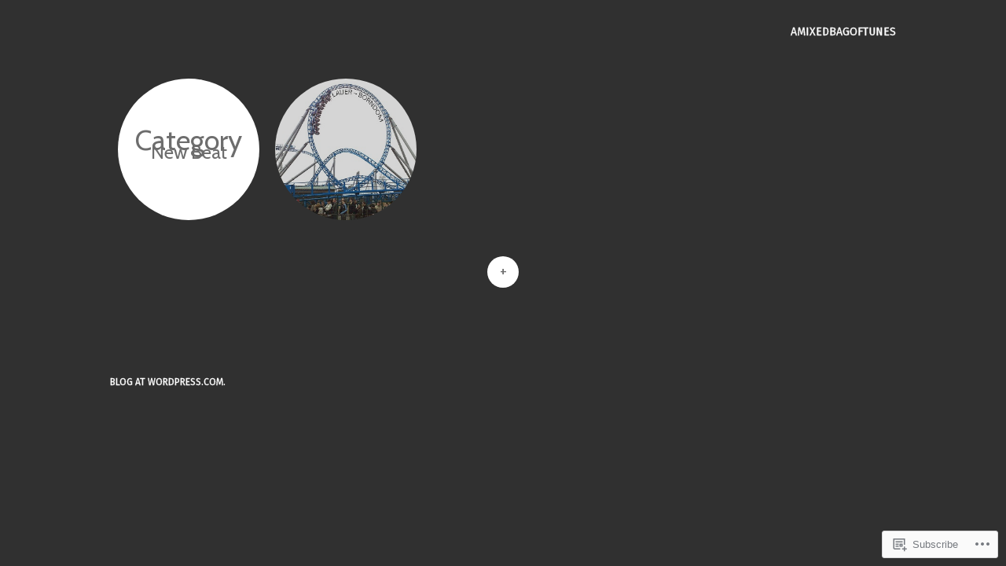

--- FILE ---
content_type: text/html; charset=UTF-8
request_url: https://amixedbagoftunes.com/category/new-beat/
body_size: 23235
content:
<!DOCTYPE html>
<html lang="en">
<head>
<meta charset="UTF-8" />
<meta name="viewport" content="width=device-width" />
<link rel="profile" href="http://gmpg.org/xfn/11" />
<link rel="pingback" href="https://amixedbagoftunes.com/xmlrpc.php" />
<title>New Beat &#8211; amixedbagoftunes</title>
<script type="text/javascript">
  WebFontConfig = {"google":{"families":["Fira+Sans:r,i,b,bi:latin,latin-ext","Cabin:r:latin,latin-ext"]},"api_url":"https:\/\/fonts-api.wp.com\/css"};
  (function() {
    var wf = document.createElement('script');
    wf.src = '/wp-content/plugins/custom-fonts/js/webfont.js';
    wf.type = 'text/javascript';
    wf.async = 'true';
    var s = document.getElementsByTagName('script')[0];
    s.parentNode.insertBefore(wf, s);
	})();
</script><style id="jetpack-custom-fonts-css">.wf-active body, .wf-active button, .wf-active input, .wf-active select, .wf-active textarea{font-family:"Fira Sans",sans-serif}.wf-active .main-navigation{font-family:"Fira Sans",sans-serif}.wf-active .menu-toggle{font-family:"Fira Sans",sans-serif}.wf-active .main-small-navigation .menu{font-family:"Fira Sans",sans-serif}.wf-active #colophon{font-family:"Fira Sans",sans-serif}.wf-active .site-description{font-family:"Fira Sans",sans-serif}.wf-active .entry-meta{font-family:"Fira Sans",sans-serif}.wf-active .entry-content, .wf-active .entry-summary{font-family:"Fira Sans",sans-serif}.wf-active .comment-content{font-family:"Fira Sans",sans-serif}.wf-active .comment-meta{font-family:"Fira Sans",sans-serif}.wf-active .nocomments{font-family:"Fira Sans",sans-serif}.wf-active .widget{font-family:"Fira Sans",sans-serif}.wf-active #infinite-footer .blog-credits, .wf-active #infinite-footer .blog-credits a, .wf-active #infinite-footer .blog-credits a:focus, .wf-active #infinite-footer .blog-credits a:hover, .wf-active #infinite-footer .blog-info a, .wf-active #infinite-footer .blog-info a:focus, .wf-active #infinite-footer .blog-info a:hover{font-family:"Fira Sans",sans-serif}.wf-active h1, .wf-active h2, .wf-active h3, .wf-active h4, .wf-active h5, .wf-active h6{font-family:"Cabin",sans-serif;font-style:normal;font-weight:400}.wf-active h1{font-style:normal;font-weight:400}.wf-active h2{font-style:normal;font-weight:400}.wf-active h3{font-style:normal;font-weight:400}.wf-active h4{font-style:normal;font-weight:400}.wf-active h5{font-family:"Cabin",sans-serif;font-style:normal;font-weight:400}.wf-active h6{font-family:"Cabin",sans-serif;font-style:normal;font-weight:400}.wf-active blockquote{font-family:"Cabin",sans-serif;font-style:normal;font-weight:400}.wf-active .site-title{font-family:"Cabin",sans-serif;font-style:normal;font-weight:400}.wf-active .hentry .thumbnail-title{font-family:"Cabin",sans-serif;font-style:normal;font-weight:400}.wf-active .entry-title, .wf-active .entry-title a{font-family:"Cabin",sans-serif;font-style:normal;font-weight:400}.wf-active .page-header h1{font-style:normal;font-weight:400}.wf-active .single .format-aside .entry-content{font-family:"Cabin",sans-serif;font-style:normal;font-weight:400}</style>
<meta name='robots' content='max-image-preview:large' />
		<style type="text/css">
			.hentry .thumbnail-title {
				display: none;
			}
		</style>
		
<!-- Async WordPress.com Remote Login -->
<script id="wpcom_remote_login_js">
var wpcom_remote_login_extra_auth = '';
function wpcom_remote_login_remove_dom_node_id( element_id ) {
	var dom_node = document.getElementById( element_id );
	if ( dom_node ) { dom_node.parentNode.removeChild( dom_node ); }
}
function wpcom_remote_login_remove_dom_node_classes( class_name ) {
	var dom_nodes = document.querySelectorAll( '.' + class_name );
	for ( var i = 0; i < dom_nodes.length; i++ ) {
		dom_nodes[ i ].parentNode.removeChild( dom_nodes[ i ] );
	}
}
function wpcom_remote_login_final_cleanup() {
	wpcom_remote_login_remove_dom_node_classes( "wpcom_remote_login_msg" );
	wpcom_remote_login_remove_dom_node_id( "wpcom_remote_login_key" );
	wpcom_remote_login_remove_dom_node_id( "wpcom_remote_login_validate" );
	wpcom_remote_login_remove_dom_node_id( "wpcom_remote_login_js" );
	wpcom_remote_login_remove_dom_node_id( "wpcom_request_access_iframe" );
	wpcom_remote_login_remove_dom_node_id( "wpcom_request_access_styles" );
}

// Watch for messages back from the remote login
window.addEventListener( "message", function( e ) {
	if ( e.origin === "https://r-login.wordpress.com" ) {
		var data = {};
		try {
			data = JSON.parse( e.data );
		} catch( e ) {
			wpcom_remote_login_final_cleanup();
			return;
		}

		if ( data.msg === 'LOGIN' ) {
			// Clean up the login check iframe
			wpcom_remote_login_remove_dom_node_id( "wpcom_remote_login_key" );

			var id_regex = new RegExp( /^[0-9]+$/ );
			var token_regex = new RegExp( /^.*|.*|.*$/ );
			if (
				token_regex.test( data.token )
				&& id_regex.test( data.wpcomid )
			) {
				// We have everything we need to ask for a login
				var script = document.createElement( "script" );
				script.setAttribute( "id", "wpcom_remote_login_validate" );
				script.src = '/remote-login.php?wpcom_remote_login=validate'
					+ '&wpcomid=' + data.wpcomid
					+ '&token=' + encodeURIComponent( data.token )
					+ '&host=' + window.location.protocol
					+ '//' + window.location.hostname
					+ '&postid=6250'
					+ '&is_singular=';
				document.body.appendChild( script );
			}

			return;
		}

		// Safari ITP, not logged in, so redirect
		if ( data.msg === 'LOGIN-REDIRECT' ) {
			window.location = 'https://wordpress.com/log-in?redirect_to=' + window.location.href;
			return;
		}

		// Safari ITP, storage access failed, remove the request
		if ( data.msg === 'LOGIN-REMOVE' ) {
			var css_zap = 'html { -webkit-transition: margin-top 1s; transition: margin-top 1s; } /* 9001 */ html { margin-top: 0 !important; } * html body { margin-top: 0 !important; } @media screen and ( max-width: 782px ) { html { margin-top: 0 !important; } * html body { margin-top: 0 !important; } }';
			var style_zap = document.createElement( 'style' );
			style_zap.type = 'text/css';
			style_zap.appendChild( document.createTextNode( css_zap ) );
			document.body.appendChild( style_zap );

			var e = document.getElementById( 'wpcom_request_access_iframe' );
			e.parentNode.removeChild( e );

			document.cookie = 'wordpress_com_login_access=denied; path=/; max-age=31536000';

			return;
		}

		// Safari ITP
		if ( data.msg === 'REQUEST_ACCESS' ) {
			console.log( 'request access: safari' );

			// Check ITP iframe enable/disable knob
			if ( wpcom_remote_login_extra_auth !== 'safari_itp_iframe' ) {
				return;
			}

			// If we are in a "private window" there is no ITP.
			var private_window = false;
			try {
				var opendb = window.openDatabase( null, null, null, null );
			} catch( e ) {
				private_window = true;
			}

			if ( private_window ) {
				console.log( 'private window' );
				return;
			}

			var iframe = document.createElement( 'iframe' );
			iframe.id = 'wpcom_request_access_iframe';
			iframe.setAttribute( 'scrolling', 'no' );
			iframe.setAttribute( 'sandbox', 'allow-storage-access-by-user-activation allow-scripts allow-same-origin allow-top-navigation-by-user-activation' );
			iframe.src = 'https://r-login.wordpress.com/remote-login.php?wpcom_remote_login=request_access&origin=' + encodeURIComponent( data.origin ) + '&wpcomid=' + encodeURIComponent( data.wpcomid );

			var css = 'html { -webkit-transition: margin-top 1s; transition: margin-top 1s; } /* 9001 */ html { margin-top: 46px !important; } * html body { margin-top: 46px !important; } @media screen and ( max-width: 660px ) { html { margin-top: 71px !important; } * html body { margin-top: 71px !important; } #wpcom_request_access_iframe { display: block; height: 71px !important; } } #wpcom_request_access_iframe { border: 0px; height: 46px; position: fixed; top: 0; left: 0; width: 100%; min-width: 100%; z-index: 99999; background: #23282d; } ';

			var style = document.createElement( 'style' );
			style.type = 'text/css';
			style.id = 'wpcom_request_access_styles';
			style.appendChild( document.createTextNode( css ) );
			document.body.appendChild( style );

			document.body.appendChild( iframe );
		}

		if ( data.msg === 'DONE' ) {
			wpcom_remote_login_final_cleanup();
		}
	}
}, false );

// Inject the remote login iframe after the page has had a chance to load
// more critical resources
window.addEventListener( "DOMContentLoaded", function( e ) {
	var iframe = document.createElement( "iframe" );
	iframe.style.display = "none";
	iframe.setAttribute( "scrolling", "no" );
	iframe.setAttribute( "id", "wpcom_remote_login_key" );
	iframe.src = "https://r-login.wordpress.com/remote-login.php"
		+ "?wpcom_remote_login=key"
		+ "&origin=aHR0cHM6Ly9hbWl4ZWRiYWdvZnR1bmVzLmNvbQ%3D%3D"
		+ "&wpcomid=30568410"
		+ "&time=" + Math.floor( Date.now() / 1000 );
	document.body.appendChild( iframe );
}, false );
</script>
<link rel='dns-prefetch' href='//s0.wp.com' />
<link rel='dns-prefetch' href='//fonts-api.wp.com' />
<link rel="alternate" type="application/rss+xml" title="amixedbagoftunes &raquo; Feed" href="https://amixedbagoftunes.com/feed/" />
<link rel="alternate" type="application/rss+xml" title="amixedbagoftunes &raquo; Comments Feed" href="https://amixedbagoftunes.com/comments/feed/" />
<link rel="alternate" type="application/rss+xml" title="amixedbagoftunes &raquo; New Beat Category Feed" href="https://amixedbagoftunes.com/category/new-beat/feed/" />
	<script type="text/javascript">
		/* <![CDATA[ */
		function addLoadEvent(func) {
			var oldonload = window.onload;
			if (typeof window.onload != 'function') {
				window.onload = func;
			} else {
				window.onload = function () {
					oldonload();
					func();
				}
			}
		}
		/* ]]> */
	</script>
	<link crossorigin='anonymous' rel='stylesheet' id='all-css-0-1' href='/wp-content/themes/pub/spun/style.css?m=1741693343i&cssminify=yes' type='text/css' media='all' />
<link rel='stylesheet' id='spun-quicksand-css' href='https://fonts-api.wp.com/css?family=Quicksand%3A300&#038;ver=6.9-RC2-61304' media='all' />
<link rel='stylesheet' id='spun-playfair-css' href='https://fonts-api.wp.com/css?family=Playfair+Display%3A400%2C700%2C400italic%2C700italic&#038;ver=6.9-RC2-61304' media='all' />
<link rel='stylesheet' id='spun-nunito-css' href='https://fonts-api.wp.com/css?family=Nunito%3A300&#038;ver=6.9-RC2-61304' media='all' />
<style id='wp-emoji-styles-inline-css'>

	img.wp-smiley, img.emoji {
		display: inline !important;
		border: none !important;
		box-shadow: none !important;
		height: 1em !important;
		width: 1em !important;
		margin: 0 0.07em !important;
		vertical-align: -0.1em !important;
		background: none !important;
		padding: 0 !important;
	}
/*# sourceURL=wp-emoji-styles-inline-css */
</style>
<link crossorigin='anonymous' rel='stylesheet' id='all-css-8-1' href='/wp-content/plugins/gutenberg-core/v22.2.0/build/styles/block-library/style.css?m=1764855221i&cssminify=yes' type='text/css' media='all' />
<style id='wp-block-library-inline-css'>
.has-text-align-justify {
	text-align:justify;
}
.has-text-align-justify{text-align:justify;}

/*# sourceURL=wp-block-library-inline-css */
</style><style id='global-styles-inline-css'>
:root{--wp--preset--aspect-ratio--square: 1;--wp--preset--aspect-ratio--4-3: 4/3;--wp--preset--aspect-ratio--3-4: 3/4;--wp--preset--aspect-ratio--3-2: 3/2;--wp--preset--aspect-ratio--2-3: 2/3;--wp--preset--aspect-ratio--16-9: 16/9;--wp--preset--aspect-ratio--9-16: 9/16;--wp--preset--color--black: #000000;--wp--preset--color--cyan-bluish-gray: #abb8c3;--wp--preset--color--white: #ffffff;--wp--preset--color--pale-pink: #f78da7;--wp--preset--color--vivid-red: #cf2e2e;--wp--preset--color--luminous-vivid-orange: #ff6900;--wp--preset--color--luminous-vivid-amber: #fcb900;--wp--preset--color--light-green-cyan: #7bdcb5;--wp--preset--color--vivid-green-cyan: #00d084;--wp--preset--color--pale-cyan-blue: #8ed1fc;--wp--preset--color--vivid-cyan-blue: #0693e3;--wp--preset--color--vivid-purple: #9b51e0;--wp--preset--gradient--vivid-cyan-blue-to-vivid-purple: linear-gradient(135deg,rgb(6,147,227) 0%,rgb(155,81,224) 100%);--wp--preset--gradient--light-green-cyan-to-vivid-green-cyan: linear-gradient(135deg,rgb(122,220,180) 0%,rgb(0,208,130) 100%);--wp--preset--gradient--luminous-vivid-amber-to-luminous-vivid-orange: linear-gradient(135deg,rgb(252,185,0) 0%,rgb(255,105,0) 100%);--wp--preset--gradient--luminous-vivid-orange-to-vivid-red: linear-gradient(135deg,rgb(255,105,0) 0%,rgb(207,46,46) 100%);--wp--preset--gradient--very-light-gray-to-cyan-bluish-gray: linear-gradient(135deg,rgb(238,238,238) 0%,rgb(169,184,195) 100%);--wp--preset--gradient--cool-to-warm-spectrum: linear-gradient(135deg,rgb(74,234,220) 0%,rgb(151,120,209) 20%,rgb(207,42,186) 40%,rgb(238,44,130) 60%,rgb(251,105,98) 80%,rgb(254,248,76) 100%);--wp--preset--gradient--blush-light-purple: linear-gradient(135deg,rgb(255,206,236) 0%,rgb(152,150,240) 100%);--wp--preset--gradient--blush-bordeaux: linear-gradient(135deg,rgb(254,205,165) 0%,rgb(254,45,45) 50%,rgb(107,0,62) 100%);--wp--preset--gradient--luminous-dusk: linear-gradient(135deg,rgb(255,203,112) 0%,rgb(199,81,192) 50%,rgb(65,88,208) 100%);--wp--preset--gradient--pale-ocean: linear-gradient(135deg,rgb(255,245,203) 0%,rgb(182,227,212) 50%,rgb(51,167,181) 100%);--wp--preset--gradient--electric-grass: linear-gradient(135deg,rgb(202,248,128) 0%,rgb(113,206,126) 100%);--wp--preset--gradient--midnight: linear-gradient(135deg,rgb(2,3,129) 0%,rgb(40,116,252) 100%);--wp--preset--font-size--small: 13px;--wp--preset--font-size--medium: 20px;--wp--preset--font-size--large: 36px;--wp--preset--font-size--x-large: 42px;--wp--preset--font-family--albert-sans: 'Albert Sans', sans-serif;--wp--preset--font-family--alegreya: Alegreya, serif;--wp--preset--font-family--arvo: Arvo, serif;--wp--preset--font-family--bodoni-moda: 'Bodoni Moda', serif;--wp--preset--font-family--bricolage-grotesque: 'Bricolage Grotesque', sans-serif;--wp--preset--font-family--cabin: Cabin, sans-serif;--wp--preset--font-family--chivo: Chivo, sans-serif;--wp--preset--font-family--commissioner: Commissioner, sans-serif;--wp--preset--font-family--cormorant: Cormorant, serif;--wp--preset--font-family--courier-prime: 'Courier Prime', monospace;--wp--preset--font-family--crimson-pro: 'Crimson Pro', serif;--wp--preset--font-family--dm-mono: 'DM Mono', monospace;--wp--preset--font-family--dm-sans: 'DM Sans', sans-serif;--wp--preset--font-family--dm-serif-display: 'DM Serif Display', serif;--wp--preset--font-family--domine: Domine, serif;--wp--preset--font-family--eb-garamond: 'EB Garamond', serif;--wp--preset--font-family--epilogue: Epilogue, sans-serif;--wp--preset--font-family--fahkwang: Fahkwang, sans-serif;--wp--preset--font-family--figtree: Figtree, sans-serif;--wp--preset--font-family--fira-sans: 'Fira Sans', sans-serif;--wp--preset--font-family--fjalla-one: 'Fjalla One', sans-serif;--wp--preset--font-family--fraunces: Fraunces, serif;--wp--preset--font-family--gabarito: Gabarito, system-ui;--wp--preset--font-family--ibm-plex-mono: 'IBM Plex Mono', monospace;--wp--preset--font-family--ibm-plex-sans: 'IBM Plex Sans', sans-serif;--wp--preset--font-family--ibarra-real-nova: 'Ibarra Real Nova', serif;--wp--preset--font-family--instrument-serif: 'Instrument Serif', serif;--wp--preset--font-family--inter: Inter, sans-serif;--wp--preset--font-family--josefin-sans: 'Josefin Sans', sans-serif;--wp--preset--font-family--jost: Jost, sans-serif;--wp--preset--font-family--libre-baskerville: 'Libre Baskerville', serif;--wp--preset--font-family--libre-franklin: 'Libre Franklin', sans-serif;--wp--preset--font-family--literata: Literata, serif;--wp--preset--font-family--lora: Lora, serif;--wp--preset--font-family--merriweather: Merriweather, serif;--wp--preset--font-family--montserrat: Montserrat, sans-serif;--wp--preset--font-family--newsreader: Newsreader, serif;--wp--preset--font-family--noto-sans-mono: 'Noto Sans Mono', sans-serif;--wp--preset--font-family--nunito: Nunito, sans-serif;--wp--preset--font-family--open-sans: 'Open Sans', sans-serif;--wp--preset--font-family--overpass: Overpass, sans-serif;--wp--preset--font-family--pt-serif: 'PT Serif', serif;--wp--preset--font-family--petrona: Petrona, serif;--wp--preset--font-family--piazzolla: Piazzolla, serif;--wp--preset--font-family--playfair-display: 'Playfair Display', serif;--wp--preset--font-family--plus-jakarta-sans: 'Plus Jakarta Sans', sans-serif;--wp--preset--font-family--poppins: Poppins, sans-serif;--wp--preset--font-family--raleway: Raleway, sans-serif;--wp--preset--font-family--roboto: Roboto, sans-serif;--wp--preset--font-family--roboto-slab: 'Roboto Slab', serif;--wp--preset--font-family--rubik: Rubik, sans-serif;--wp--preset--font-family--rufina: Rufina, serif;--wp--preset--font-family--sora: Sora, sans-serif;--wp--preset--font-family--source-sans-3: 'Source Sans 3', sans-serif;--wp--preset--font-family--source-serif-4: 'Source Serif 4', serif;--wp--preset--font-family--space-mono: 'Space Mono', monospace;--wp--preset--font-family--syne: Syne, sans-serif;--wp--preset--font-family--texturina: Texturina, serif;--wp--preset--font-family--urbanist: Urbanist, sans-serif;--wp--preset--font-family--work-sans: 'Work Sans', sans-serif;--wp--preset--spacing--20: 0.44rem;--wp--preset--spacing--30: 0.67rem;--wp--preset--spacing--40: 1rem;--wp--preset--spacing--50: 1.5rem;--wp--preset--spacing--60: 2.25rem;--wp--preset--spacing--70: 3.38rem;--wp--preset--spacing--80: 5.06rem;--wp--preset--shadow--natural: 6px 6px 9px rgba(0, 0, 0, 0.2);--wp--preset--shadow--deep: 12px 12px 50px rgba(0, 0, 0, 0.4);--wp--preset--shadow--sharp: 6px 6px 0px rgba(0, 0, 0, 0.2);--wp--preset--shadow--outlined: 6px 6px 0px -3px rgb(255, 255, 255), 6px 6px rgb(0, 0, 0);--wp--preset--shadow--crisp: 6px 6px 0px rgb(0, 0, 0);}:where(.is-layout-flex){gap: 0.5em;}:where(.is-layout-grid){gap: 0.5em;}body .is-layout-flex{display: flex;}.is-layout-flex{flex-wrap: wrap;align-items: center;}.is-layout-flex > :is(*, div){margin: 0;}body .is-layout-grid{display: grid;}.is-layout-grid > :is(*, div){margin: 0;}:where(.wp-block-columns.is-layout-flex){gap: 2em;}:where(.wp-block-columns.is-layout-grid){gap: 2em;}:where(.wp-block-post-template.is-layout-flex){gap: 1.25em;}:where(.wp-block-post-template.is-layout-grid){gap: 1.25em;}.has-black-color{color: var(--wp--preset--color--black) !important;}.has-cyan-bluish-gray-color{color: var(--wp--preset--color--cyan-bluish-gray) !important;}.has-white-color{color: var(--wp--preset--color--white) !important;}.has-pale-pink-color{color: var(--wp--preset--color--pale-pink) !important;}.has-vivid-red-color{color: var(--wp--preset--color--vivid-red) !important;}.has-luminous-vivid-orange-color{color: var(--wp--preset--color--luminous-vivid-orange) !important;}.has-luminous-vivid-amber-color{color: var(--wp--preset--color--luminous-vivid-amber) !important;}.has-light-green-cyan-color{color: var(--wp--preset--color--light-green-cyan) !important;}.has-vivid-green-cyan-color{color: var(--wp--preset--color--vivid-green-cyan) !important;}.has-pale-cyan-blue-color{color: var(--wp--preset--color--pale-cyan-blue) !important;}.has-vivid-cyan-blue-color{color: var(--wp--preset--color--vivid-cyan-blue) !important;}.has-vivid-purple-color{color: var(--wp--preset--color--vivid-purple) !important;}.has-black-background-color{background-color: var(--wp--preset--color--black) !important;}.has-cyan-bluish-gray-background-color{background-color: var(--wp--preset--color--cyan-bluish-gray) !important;}.has-white-background-color{background-color: var(--wp--preset--color--white) !important;}.has-pale-pink-background-color{background-color: var(--wp--preset--color--pale-pink) !important;}.has-vivid-red-background-color{background-color: var(--wp--preset--color--vivid-red) !important;}.has-luminous-vivid-orange-background-color{background-color: var(--wp--preset--color--luminous-vivid-orange) !important;}.has-luminous-vivid-amber-background-color{background-color: var(--wp--preset--color--luminous-vivid-amber) !important;}.has-light-green-cyan-background-color{background-color: var(--wp--preset--color--light-green-cyan) !important;}.has-vivid-green-cyan-background-color{background-color: var(--wp--preset--color--vivid-green-cyan) !important;}.has-pale-cyan-blue-background-color{background-color: var(--wp--preset--color--pale-cyan-blue) !important;}.has-vivid-cyan-blue-background-color{background-color: var(--wp--preset--color--vivid-cyan-blue) !important;}.has-vivid-purple-background-color{background-color: var(--wp--preset--color--vivid-purple) !important;}.has-black-border-color{border-color: var(--wp--preset--color--black) !important;}.has-cyan-bluish-gray-border-color{border-color: var(--wp--preset--color--cyan-bluish-gray) !important;}.has-white-border-color{border-color: var(--wp--preset--color--white) !important;}.has-pale-pink-border-color{border-color: var(--wp--preset--color--pale-pink) !important;}.has-vivid-red-border-color{border-color: var(--wp--preset--color--vivid-red) !important;}.has-luminous-vivid-orange-border-color{border-color: var(--wp--preset--color--luminous-vivid-orange) !important;}.has-luminous-vivid-amber-border-color{border-color: var(--wp--preset--color--luminous-vivid-amber) !important;}.has-light-green-cyan-border-color{border-color: var(--wp--preset--color--light-green-cyan) !important;}.has-vivid-green-cyan-border-color{border-color: var(--wp--preset--color--vivid-green-cyan) !important;}.has-pale-cyan-blue-border-color{border-color: var(--wp--preset--color--pale-cyan-blue) !important;}.has-vivid-cyan-blue-border-color{border-color: var(--wp--preset--color--vivid-cyan-blue) !important;}.has-vivid-purple-border-color{border-color: var(--wp--preset--color--vivid-purple) !important;}.has-vivid-cyan-blue-to-vivid-purple-gradient-background{background: var(--wp--preset--gradient--vivid-cyan-blue-to-vivid-purple) !important;}.has-light-green-cyan-to-vivid-green-cyan-gradient-background{background: var(--wp--preset--gradient--light-green-cyan-to-vivid-green-cyan) !important;}.has-luminous-vivid-amber-to-luminous-vivid-orange-gradient-background{background: var(--wp--preset--gradient--luminous-vivid-amber-to-luminous-vivid-orange) !important;}.has-luminous-vivid-orange-to-vivid-red-gradient-background{background: var(--wp--preset--gradient--luminous-vivid-orange-to-vivid-red) !important;}.has-very-light-gray-to-cyan-bluish-gray-gradient-background{background: var(--wp--preset--gradient--very-light-gray-to-cyan-bluish-gray) !important;}.has-cool-to-warm-spectrum-gradient-background{background: var(--wp--preset--gradient--cool-to-warm-spectrum) !important;}.has-blush-light-purple-gradient-background{background: var(--wp--preset--gradient--blush-light-purple) !important;}.has-blush-bordeaux-gradient-background{background: var(--wp--preset--gradient--blush-bordeaux) !important;}.has-luminous-dusk-gradient-background{background: var(--wp--preset--gradient--luminous-dusk) !important;}.has-pale-ocean-gradient-background{background: var(--wp--preset--gradient--pale-ocean) !important;}.has-electric-grass-gradient-background{background: var(--wp--preset--gradient--electric-grass) !important;}.has-midnight-gradient-background{background: var(--wp--preset--gradient--midnight) !important;}.has-small-font-size{font-size: var(--wp--preset--font-size--small) !important;}.has-medium-font-size{font-size: var(--wp--preset--font-size--medium) !important;}.has-large-font-size{font-size: var(--wp--preset--font-size--large) !important;}.has-x-large-font-size{font-size: var(--wp--preset--font-size--x-large) !important;}.has-albert-sans-font-family{font-family: var(--wp--preset--font-family--albert-sans) !important;}.has-alegreya-font-family{font-family: var(--wp--preset--font-family--alegreya) !important;}.has-arvo-font-family{font-family: var(--wp--preset--font-family--arvo) !important;}.has-bodoni-moda-font-family{font-family: var(--wp--preset--font-family--bodoni-moda) !important;}.has-bricolage-grotesque-font-family{font-family: var(--wp--preset--font-family--bricolage-grotesque) !important;}.has-cabin-font-family{font-family: var(--wp--preset--font-family--cabin) !important;}.has-chivo-font-family{font-family: var(--wp--preset--font-family--chivo) !important;}.has-commissioner-font-family{font-family: var(--wp--preset--font-family--commissioner) !important;}.has-cormorant-font-family{font-family: var(--wp--preset--font-family--cormorant) !important;}.has-courier-prime-font-family{font-family: var(--wp--preset--font-family--courier-prime) !important;}.has-crimson-pro-font-family{font-family: var(--wp--preset--font-family--crimson-pro) !important;}.has-dm-mono-font-family{font-family: var(--wp--preset--font-family--dm-mono) !important;}.has-dm-sans-font-family{font-family: var(--wp--preset--font-family--dm-sans) !important;}.has-dm-serif-display-font-family{font-family: var(--wp--preset--font-family--dm-serif-display) !important;}.has-domine-font-family{font-family: var(--wp--preset--font-family--domine) !important;}.has-eb-garamond-font-family{font-family: var(--wp--preset--font-family--eb-garamond) !important;}.has-epilogue-font-family{font-family: var(--wp--preset--font-family--epilogue) !important;}.has-fahkwang-font-family{font-family: var(--wp--preset--font-family--fahkwang) !important;}.has-figtree-font-family{font-family: var(--wp--preset--font-family--figtree) !important;}.has-fira-sans-font-family{font-family: var(--wp--preset--font-family--fira-sans) !important;}.has-fjalla-one-font-family{font-family: var(--wp--preset--font-family--fjalla-one) !important;}.has-fraunces-font-family{font-family: var(--wp--preset--font-family--fraunces) !important;}.has-gabarito-font-family{font-family: var(--wp--preset--font-family--gabarito) !important;}.has-ibm-plex-mono-font-family{font-family: var(--wp--preset--font-family--ibm-plex-mono) !important;}.has-ibm-plex-sans-font-family{font-family: var(--wp--preset--font-family--ibm-plex-sans) !important;}.has-ibarra-real-nova-font-family{font-family: var(--wp--preset--font-family--ibarra-real-nova) !important;}.has-instrument-serif-font-family{font-family: var(--wp--preset--font-family--instrument-serif) !important;}.has-inter-font-family{font-family: var(--wp--preset--font-family--inter) !important;}.has-josefin-sans-font-family{font-family: var(--wp--preset--font-family--josefin-sans) !important;}.has-jost-font-family{font-family: var(--wp--preset--font-family--jost) !important;}.has-libre-baskerville-font-family{font-family: var(--wp--preset--font-family--libre-baskerville) !important;}.has-libre-franklin-font-family{font-family: var(--wp--preset--font-family--libre-franklin) !important;}.has-literata-font-family{font-family: var(--wp--preset--font-family--literata) !important;}.has-lora-font-family{font-family: var(--wp--preset--font-family--lora) !important;}.has-merriweather-font-family{font-family: var(--wp--preset--font-family--merriweather) !important;}.has-montserrat-font-family{font-family: var(--wp--preset--font-family--montserrat) !important;}.has-newsreader-font-family{font-family: var(--wp--preset--font-family--newsreader) !important;}.has-noto-sans-mono-font-family{font-family: var(--wp--preset--font-family--noto-sans-mono) !important;}.has-nunito-font-family{font-family: var(--wp--preset--font-family--nunito) !important;}.has-open-sans-font-family{font-family: var(--wp--preset--font-family--open-sans) !important;}.has-overpass-font-family{font-family: var(--wp--preset--font-family--overpass) !important;}.has-pt-serif-font-family{font-family: var(--wp--preset--font-family--pt-serif) !important;}.has-petrona-font-family{font-family: var(--wp--preset--font-family--petrona) !important;}.has-piazzolla-font-family{font-family: var(--wp--preset--font-family--piazzolla) !important;}.has-playfair-display-font-family{font-family: var(--wp--preset--font-family--playfair-display) !important;}.has-plus-jakarta-sans-font-family{font-family: var(--wp--preset--font-family--plus-jakarta-sans) !important;}.has-poppins-font-family{font-family: var(--wp--preset--font-family--poppins) !important;}.has-raleway-font-family{font-family: var(--wp--preset--font-family--raleway) !important;}.has-roboto-font-family{font-family: var(--wp--preset--font-family--roboto) !important;}.has-roboto-slab-font-family{font-family: var(--wp--preset--font-family--roboto-slab) !important;}.has-rubik-font-family{font-family: var(--wp--preset--font-family--rubik) !important;}.has-rufina-font-family{font-family: var(--wp--preset--font-family--rufina) !important;}.has-sora-font-family{font-family: var(--wp--preset--font-family--sora) !important;}.has-source-sans-3-font-family{font-family: var(--wp--preset--font-family--source-sans-3) !important;}.has-source-serif-4-font-family{font-family: var(--wp--preset--font-family--source-serif-4) !important;}.has-space-mono-font-family{font-family: var(--wp--preset--font-family--space-mono) !important;}.has-syne-font-family{font-family: var(--wp--preset--font-family--syne) !important;}.has-texturina-font-family{font-family: var(--wp--preset--font-family--texturina) !important;}.has-urbanist-font-family{font-family: var(--wp--preset--font-family--urbanist) !important;}.has-work-sans-font-family{font-family: var(--wp--preset--font-family--work-sans) !important;}
/*# sourceURL=global-styles-inline-css */
</style>

<style id='classic-theme-styles-inline-css'>
/*! This file is auto-generated */
.wp-block-button__link{color:#fff;background-color:#32373c;border-radius:9999px;box-shadow:none;text-decoration:none;padding:calc(.667em + 2px) calc(1.333em + 2px);font-size:1.125em}.wp-block-file__button{background:#32373c;color:#fff;text-decoration:none}
/*# sourceURL=/wp-includes/css/classic-themes.min.css */
</style>
<link crossorigin='anonymous' rel='stylesheet' id='all-css-10-1' href='/_static/??-eJx9j90KwjAMhV/ILGyKzgvxWdYuzmr/aFqHb282QSfCbkJyON9JgmMEHXwmnzHaMhjPqIOyQd8Zm6puqxrYuGgJEj2qHfaG88cBnJ+WKs28wUWQK/DNSiS6i12eHI5605ElJ7Y1bIzCgFIxETNIdaY4yFcB+Y97yxiLQo7Fo/Ea58Ngjlnbk0geGaQdUFyLcQ0aKIC832UT/M8AF9uZNKFnd6r3bd1um+Z4uL0A9nOETA==&cssminify=yes' type='text/css' media='all' />
<link crossorigin='anonymous' rel='stylesheet' id='print-css-11-1' href='/wp-content/mu-plugins/global-print/global-print.css?m=1465851035i&cssminify=yes' type='text/css' media='print' />
<style id='jetpack-global-styles-frontend-style-inline-css'>
:root { --font-headings: unset; --font-base: unset; --font-headings-default: -apple-system,BlinkMacSystemFont,"Segoe UI",Roboto,Oxygen-Sans,Ubuntu,Cantarell,"Helvetica Neue",sans-serif; --font-base-default: -apple-system,BlinkMacSystemFont,"Segoe UI",Roboto,Oxygen-Sans,Ubuntu,Cantarell,"Helvetica Neue",sans-serif;}
/*# sourceURL=jetpack-global-styles-frontend-style-inline-css */
</style>
<link crossorigin='anonymous' rel='stylesheet' id='all-css-14-1' href='/wp-content/themes/h4/global.css?m=1420737423i&cssminify=yes' type='text/css' media='all' />
<script type="text/javascript" id="wpcom-actionbar-placeholder-js-extra">
/* <![CDATA[ */
var actionbardata = {"siteID":"30568410","postID":"0","siteURL":"https://amixedbagoftunes.com","xhrURL":"https://amixedbagoftunes.com/wp-admin/admin-ajax.php","nonce":"82a9033793","isLoggedIn":"","statusMessage":"","subsEmailDefault":"instantly","proxyScriptUrl":"https://s0.wp.com/wp-content/js/wpcom-proxy-request.js?m=1513050504i&amp;ver=20211021","i18n":{"followedText":"New posts from this site will now appear in your \u003Ca href=\"https://wordpress.com/reader\"\u003EReader\u003C/a\u003E","foldBar":"Collapse this bar","unfoldBar":"Expand this bar","shortLinkCopied":"Shortlink copied to clipboard."}};
//# sourceURL=wpcom-actionbar-placeholder-js-extra
/* ]]> */
</script>
<script type="text/javascript" id="jetpack-mu-wpcom-settings-js-before">
/* <![CDATA[ */
var JETPACK_MU_WPCOM_SETTINGS = {"assetsUrl":"https://s0.wp.com/wp-content/mu-plugins/jetpack-mu-wpcom-plugin/sun/jetpack_vendor/automattic/jetpack-mu-wpcom/src/build/"};
//# sourceURL=jetpack-mu-wpcom-settings-js-before
/* ]]> */
</script>
<script crossorigin='anonymous' type='text/javascript'  src='/_static/??-eJzTLy/QzcxLzilNSS3WzwKiwtLUokoopZebmaeXVayjj0+Rbm5melFiSSqy4uT8vJLUvBKQ2qKcEt2CovyKSqCcfa6tobmRgamxgZmFZRYAMQAskg=='></script>
<script type="text/javascript" id="rlt-proxy-js-after">
/* <![CDATA[ */
	rltInitialize( {"token":null,"iframeOrigins":["https:\/\/widgets.wp.com"]} );
//# sourceURL=rlt-proxy-js-after
/* ]]> */
</script>
<link rel="EditURI" type="application/rsd+xml" title="RSD" href="https://amixedbagoftunes.wordpress.com/xmlrpc.php?rsd" />
<meta name="generator" content="WordPress.com" />

<!-- Jetpack Open Graph Tags -->
<meta property="og:type" content="website" />
<meta property="og:title" content="New Beat &#8211; amixedbagoftunes" />
<meta property="og:url" content="https://amixedbagoftunes.com/category/new-beat/" />
<meta property="og:site_name" content="amixedbagoftunes" />
<meta property="og:image" content="https://secure.gravatar.com/blavatar/fce5bbeaa9ee2881cefc45ab5b8db3e2cb85f6ef23c9f5b7c6d6d50bdf386e6f?s=200&#038;ts=1768545614" />
<meta property="og:image:width" content="200" />
<meta property="og:image:height" content="200" />
<meta property="og:image:alt" content="" />
<meta property="og:locale" content="en_US" />
<meta name="twitter:creator" content="@thepodger" />
<meta name="twitter:site" content="@thepodger" />

<!-- End Jetpack Open Graph Tags -->
<link rel="shortcut icon" type="image/x-icon" href="https://secure.gravatar.com/blavatar/fce5bbeaa9ee2881cefc45ab5b8db3e2cb85f6ef23c9f5b7c6d6d50bdf386e6f?s=32" sizes="16x16" />
<link rel="icon" type="image/x-icon" href="https://secure.gravatar.com/blavatar/fce5bbeaa9ee2881cefc45ab5b8db3e2cb85f6ef23c9f5b7c6d6d50bdf386e6f?s=32" sizes="16x16" />
<link rel="apple-touch-icon" href="https://secure.gravatar.com/blavatar/fce5bbeaa9ee2881cefc45ab5b8db3e2cb85f6ef23c9f5b7c6d6d50bdf386e6f?s=114" />
<link rel='openid.server' href='https://amixedbagoftunes.com/?openidserver=1' />
<link rel='openid.delegate' href='https://amixedbagoftunes.com/' />
<link rel="search" type="application/opensearchdescription+xml" href="https://amixedbagoftunes.com/osd.xml" title="amixedbagoftunes" />
<link rel="search" type="application/opensearchdescription+xml" href="https://s1.wp.com/opensearch.xml" title="WordPress.com" />
<meta name="theme-color" content="#303030" />
		<style type="text/css">
			.recentcomments a {
				display: inline !important;
				padding: 0 !important;
				margin: 0 !important;
			}

			table.recentcommentsavatartop img.avatar, table.recentcommentsavatarend img.avatar {
				border: 0px;
				margin: 0;
			}

			table.recentcommentsavatartop a, table.recentcommentsavatarend a {
				border: 0px !important;
				background-color: transparent !important;
			}

			td.recentcommentsavatarend, td.recentcommentsavatartop {
				padding: 0px 0px 1px 0px;
				margin: 0px;
			}

			td.recentcommentstextend {
				border: none !important;
				padding: 0px 0px 2px 10px;
			}

			.rtl td.recentcommentstextend {
				padding: 0px 10px 2px 0px;
			}

			td.recentcommentstexttop {
				border: none;
				padding: 0px 0px 0px 10px;
			}

			.rtl td.recentcommentstexttop {
				padding: 0px 10px 0px 0px;
			}
		</style>
		<meta name="description" content="Posts about New Beat written by podger" />
	<style type="text/css">
				.site-title,
			.site-description {
					position: absolute;
					clip: rect(1px, 1px, 1px, 1px);
			}
		</style>
	<style type="text/css" id="custom-background-css">
body.custom-background { background-color: #303030; }
</style>
	<style type="text/css" id="custom-colors-css">.wp-caption-text { color: #A0A0A0;}
a:hover, a:focus, a:active { color: #A0A0A0;}
::selection { color: #6D6D6D;}
.hentry.no-thumbnail { color: #6D6D6D;}
.page-links span.active-link,.page-links a span.active-link { color: #6D6D6D;}
.page-header h1 span { color: #6D6D6D;}
.page-header h1 { color: #6D6D6D;}
.single .format-link .link-icon:before { color: #6D6D6D;}
.site-content #nav-below .nav-previous a:before,.site-content #nav-below .nav-next a:before,.site-content #image-navigation .nav-previous a:before,.site-content #image-navigation .nav-next a:before { color: #6D6D6D;}
.comment-navigation .nav-next a:before,.comment-navigation .nav-previous a:before { color: #6D6D6D;}
a.comment-reply-link,a.comment-reply-link:hover,a.comment-reply-link:focus { color: #6D6D6D;}
a#cancel-comment-reply-link,a#cancel-comment-reply-link:hover,a#cancel-comment-reply-link:focus { color: #6D6D6D;}
.comments-link a,.comments-link a:hover,.comments-link a:focus,.comments-link a:visited { color: #6D6D6D;}
.sidebar-link,.sidebar-link:hover,.sidebar-link:focus { color: #6D6D6D;}
#infinite-handle span,#infinite-handle span:hover,#infinite-handle span:focus { color: #6D6D6D;}
button,input[type="button"],input[type="reset"],input[type="submit"] { color: #6D6D6D;}
.social-links a:before { color: #6D6D6D;}
body { color: #A0A0A0;}
td,th,li.comment,.pingback,.trackback,blockquote { border-color: #eee;}
td,th,li.comment,.pingback,.trackback,blockquote { border-color: rgba( 238, 238, 238, 0.4 );}
.hentry .thumbnail-title { color: #6D6D6D;}
body { background-color: #303030;}
.main-navigation li,.main-navigation ul ul a { background-color: #303030;}
.main-navigation li,.main-navigation ul ul a { background-color: rgba( 48, 48, 48, 0.8 );}
.single .hentry, #comments { background-color: #303030;}
.single .hentry, #comments { background-color: rgba( 48, 48, 48, 0.95 );}
::selection { background-color: #ffffff;}
button:hover,html input[type="button"]:hover,input[type="reset"]:hover,input[type="submit"]:hover { background-color: #ffffff;}
.hentry.no-thumbnail { background-color: #ffffff;}
.page-links span.active-link,.page-links a span.active-link { background-color: #ffffff;}
.page-header h1 { background-color: #ffffff;}
.single .format-link .link-icon:before { background-color: #ffffff;}
.site-content #nav-below .nav-previous a:before,.site-content #nav-below .nav-next a:before,.site-content #image-navigation .nav-previous a:before,.site-content #image-navigation .nav-next a:before { background-color: #ffffff;}
.comment-navigation .nav-next a:before,.comment-navigation .nav-previous a:before { background-color: #ffffff;}
a.comment-reply-link { background-color: #ffffff;}
.comments-link a,a#cancel-comment-reply-link { background-color: #ffffff;}
button,input[type="button"],input[type="reset"],input[type="submit"] { background-color: #ffffff;}
.comments-link .tail { border-top-color: #ffffff;}
.sidebar-link { background-color: #ffffff;}
#infinite-handle span { background-color: #ffffff;}
.social-links a:before { background-color: #ffffff;}
.edit-link a { color: #FFFFFF;}
.entry-meta-wrapper,.entry-meta-wrapper a { color: #FFFFFF;}
.comment-meta,.comment-meta a { color: #FFFFFF;}
.menu-toggle { color: #FFFFFF;}
.entry-title,.entry-title a { color: #FFFFFF;}
a,a:visited { color: #FFFFFF;}
.site-title a { color: #FFFFFF;}
.site-description { color: #FFFFFF;}
.site-branding { color: #FFFFFF;}
.main-navigation a { color: #FFFFFF;}
.main-navigation ul ul .parent > a:after { color: #FFFFFF;}
.site-footer a,.site-footer { color: #FFFFFF;}
h1,h2,h3,h4,h5,h6 { color: #FFFFFF;}
</style>
</head>

<body class="archive category category-new-beat category-522193 custom-background wp-theme-pubspun customizer-styles-applied jetpack-reblog-enabled">
<div id="page" class="hfeed site">
		<header id="masthead" class="site-header" role="banner">
		<div class="header-wrapper">
						<div class="site-branding">
				<h1 class="site-title"><a href="https://amixedbagoftunes.com/" title="amixedbagoftunes" rel="home">amixedbagoftunes</a></h1>
				<h2 class="site-description"></h2>
			</div>
		</div>
		<nav role="navigation" class="site-navigation main-navigation">
			<h1 class="screen-reader-text">Menu</h1>
			<div class="screen-reader-text skip-link"><a href="#content" title="Skip to content">Skip to content</a></div>

			<div class="menu-menu-4-container"><ul id="menu-menu-4" class="menu"><li id="menu-item-3213" class="menu-item menu-item-type-custom menu-item-object-custom menu-item-home menu-item-3213"><a href="https://amixedbagoftunes.com/">amixedbagoftunes</a></li>
</ul></div>		</nav><!-- .site-navigation .main-navigation -->
	</header><!-- #masthead .site-header -->

	<div id="main" class="site-main">

		<section id="primary" class="content-area">
			<div id="content" class="site-content" role="main">

			
				<header class="page-header">
					<h1 class="page-title">
						Category <span>New Beat</span>					</h1>
				</header><!-- .page-header -->

								
					
<article id="post-6250" class="post-6250 post type-post status-publish format-image hentry category-deep-house category-disco category-electronic category-music category-new-beat category-synth-pop tag-lauer--borndom post_format-post-format-image">
	<a href="https://amixedbagoftunes.com/2015/11/26/lauer-%e2%80%8e-borndom/" title="Lauer ‎– Borndom" rel="bookmark"><img width="300" height="300" src="https://amixedbagoftunes.com/wp-content/uploads/2015/11/r-6996055-1431558398-3269-jpeg.jpg?w=300&amp;h=300&amp;crop=1" class="attachment-home-post size-home-post" alt="" title="Lauer ‎– Borndom" decoding="async" srcset="https://amixedbagoftunes.com/wp-content/uploads/2015/11/r-6996055-1431558398-3269-jpeg.jpg 300w, https://amixedbagoftunes.com/wp-content/uploads/2015/11/r-6996055-1431558398-3269-jpeg.jpg?w=150&amp;h=150&amp;crop=1 150w" sizes="(max-width: 300px) 100vw, 300px" data-attachment-id="6252" data-permalink="https://amixedbagoftunes.com/2015/11/26/lauer-%e2%80%8e-borndom/r-6996055-1431558398-3269-jpeg/#main" data-orig-file="https://amixedbagoftunes.com/wp-content/uploads/2015/11/r-6996055-1431558398-3269-jpeg.jpg" data-orig-size="300,300" data-comments-opened="0" data-image-meta="{&quot;aperture&quot;:&quot;0&quot;,&quot;credit&quot;:&quot;&quot;,&quot;camera&quot;:&quot;&quot;,&quot;caption&quot;:&quot;&quot;,&quot;created_timestamp&quot;:&quot;0&quot;,&quot;copyright&quot;:&quot;&quot;,&quot;focal_length&quot;:&quot;0&quot;,&quot;iso&quot;:&quot;0&quot;,&quot;shutter_speed&quot;:&quot;0&quot;,&quot;title&quot;:&quot;&quot;,&quot;orientation&quot;:&quot;0&quot;}" data-image-title="R-6996055-1431558398-3269.jpeg" data-image-description="" data-image-caption="" data-medium-file="https://amixedbagoftunes.com/wp-content/uploads/2015/11/r-6996055-1431558398-3269-jpeg.jpg?w=300" data-large-file="https://amixedbagoftunes.com/wp-content/uploads/2015/11/r-6996055-1431558398-3269-jpeg.jpg?w=300" /><span class="thumbnail-title">Lauer ‎– Borndom</span></a>
</article><!-- #post-6250 -->


				
				
			
			</div><!-- #content .site-content -->
		</section><!-- #primary .content-area -->

					<a class="sidebar-link">
				+			</a>
				<div id="secondary" class="widget-area" role="complementary">

											<div class="widget-column three">
					<aside id="categories-5" class="widget widget_categories"><h1 class="widget-title">Categories</h1>
			<ul>
					<li class="cat-item cat-item-5348"><a href="https://amixedbagoftunes.com/category/abstract/">Abstract</a>
</li>
	<li class="cat-item cat-item-286507"><a href="https://amixedbagoftunes.com/category/acid/">Acid</a>
</li>
	<li class="cat-item cat-item-1021261"><a href="https://amixedbagoftunes.com/category/acid-house/">Acid House</a>
</li>
	<li class="cat-item cat-item-68444"><a href="https://amixedbagoftunes.com/category/acid-jazz/">Acid Jazz</a>
</li>
	<li class="cat-item cat-item-276477"><a href="https://amixedbagoftunes.com/category/acid-rock/">Acid Rock</a>
</li>
	<li class="cat-item cat-item-8739"><a href="https://amixedbagoftunes.com/category/acoustic/">Acoustic</a>
</li>
	<li class="cat-item cat-item-23318"><a href="https://amixedbagoftunes.com/category/african/">African</a>
</li>
	<li class="cat-item cat-item-2068943"><a href="https://amixedbagoftunes.com/category/afro-cuban/">Afro Cuban</a>
</li>
	<li class="cat-item cat-item-4996982"><a href="https://amixedbagoftunes.com/category/afro-cuban-jazz/">afro cuban jazz</a>
</li>
	<li class="cat-item cat-item-137305592"><a href="https://amixedbagoftunes.com/category/afro-cuban-2/">afro-cuban</a>
</li>
	<li class="cat-item cat-item-660730"><a href="https://amixedbagoftunes.com/category/afrobeat/">Afrobeat</a>
</li>
	<li class="cat-item cat-item-10275066"><a href="https://amixedbagoftunes.com/category/afrocuban/">AfroCuban</a>
</li>
	<li class="cat-item cat-item-5048248"><a href="https://amixedbagoftunes.com/category/afrofunk/">Afrofunk</a>
</li>
	<li class="cat-item cat-item-1435"><a href="https://amixedbagoftunes.com/category/alternative/">Alternative</a>
</li>
	<li class="cat-item cat-item-276580"><a href="https://amixedbagoftunes.com/category/alternative-dance/">Alternative Dance</a>
</li>
	<li class="cat-item cat-item-239729"><a href="https://amixedbagoftunes.com/category/alternative-folk/">Alternative Folk</a>
</li>
	<li class="cat-item cat-item-720"><a href="https://amixedbagoftunes.com/category/alternative-rock/">Alternative Rock</a>
</li>
	<li class="cat-item cat-item-20505"><a href="https://amixedbagoftunes.com/category/ambient/">Ambient</a>
</li>
	<li class="cat-item cat-item-28440"><a href="https://amixedbagoftunes.com/category/americana/">Americana</a>
</li>
	<li class="cat-item cat-item-1215144"><a href="https://amixedbagoftunes.com/category/art-pop/">Art Pop</a>
</li>
	<li class="cat-item cat-item-15441"><a href="https://amixedbagoftunes.com/category/audio-book/">Audio Book</a>
</li>
	<li class="cat-item cat-item-7025541"><a href="https://amixedbagoftunes.com/category/avant-garde-jazz/">Avant Garde Jazz</a>
</li>
	<li class="cat-item cat-item-1266343"><a href="https://amixedbagoftunes.com/category/avant-pop/">Avant-Pop</a>
</li>
	<li class="cat-item cat-item-75372"><a href="https://amixedbagoftunes.com/category/avantgarde/">Avantgarde</a>
</li>
	<li class="cat-item cat-item-33809"><a href="https://amixedbagoftunes.com/category/bass/">Bass</a>
</li>
	<li class="cat-item cat-item-83027"><a href="https://amixedbagoftunes.com/category/beats/">Beats</a>
</li>
	<li class="cat-item cat-item-188170"><a href="https://amixedbagoftunes.com/category/bhangra/">Bhangra</a>
</li>
	<li class="cat-item cat-item-68443"><a href="https://amixedbagoftunes.com/category/big-band/">big band</a>
</li>
	<li class="cat-item cat-item-24091"><a href="https://amixedbagoftunes.com/category/bluegrass/">Bluegrass</a>
</li>
	<li class="cat-item cat-item-1430"><a href="https://amixedbagoftunes.com/category/blues/">Blues</a>
</li>
	<li class="cat-item cat-item-331725"><a href="https://amixedbagoftunes.com/category/boogie/">Boogie</a>
</li>
	<li class="cat-item cat-item-180216"><a href="https://amixedbagoftunes.com/category/bossa-nova/">Bossa Nova</a>
</li>
	<li class="cat-item cat-item-483686"><a href="https://amixedbagoftunes.com/category/brass/">brass</a>
</li>
	<li class="cat-item cat-item-4390"><a href="https://amixedbagoftunes.com/category/brazil/">Brazil</a>
</li>
	<li class="cat-item cat-item-443067"><a href="https://amixedbagoftunes.com/category/breakbeats/">Breakbeats</a>
</li>
	<li class="cat-item cat-item-27373"><a href="https://amixedbagoftunes.com/category/breaks/">breaks</a>
</li>
	<li class="cat-item cat-item-9139"><a href="https://amixedbagoftunes.com/category/britpop/">BritPop</a>
</li>
	<li class="cat-item cat-item-302105"><a href="https://amixedbagoftunes.com/category/broken-beat/">Broken Beat</a>
</li>
	<li class="cat-item cat-item-13063"><a href="https://amixedbagoftunes.com/category/calypso/">Calypso</a>
</li>
	<li class="cat-item cat-item-27962"><a href="https://amixedbagoftunes.com/category/celtic/">Celtic</a>
</li>
	<li class="cat-item cat-item-992645"><a href="https://amixedbagoftunes.com/category/celtic-punk/">Celtic Punk</a>
</li>
	<li class="cat-item cat-item-1624844"><a href="https://amixedbagoftunes.com/category/chamber-pop/">Chamber Pop</a>
</li>
	<li class="cat-item cat-item-587463"><a href="https://amixedbagoftunes.com/category/chilled/">Chilled</a>
</li>
	<li class="cat-item cat-item-26509613"><a href="https://amixedbagoftunes.com/category/chillwave/">Chillwave</a>
</li>
	<li class="cat-item cat-item-16970"><a href="https://amixedbagoftunes.com/category/classical/">Classical</a>
</li>
	<li class="cat-item cat-item-6749"><a href="https://amixedbagoftunes.com/category/club/">Club</a>
</li>
	<li class="cat-item cat-item-12763"><a href="https://amixedbagoftunes.com/category/collections/">Collections</a>
</li>
	<li class="cat-item cat-item-6234"><a href="https://amixedbagoftunes.com/category/comedy/">Comedy</a>
</li>
	<li class="cat-item cat-item-40070"><a href="https://amixedbagoftunes.com/category/contemporary/">Contemporary</a>
</li>
	<li class="cat-item cat-item-604420"><a href="https://amixedbagoftunes.com/category/contemporary-jazz/">Contemporary Jazz</a>
</li>
	<li class="cat-item cat-item-2124"><a href="https://amixedbagoftunes.com/category/country/">Country</a>
</li>
	<li class="cat-item cat-item-2770"><a href="https://amixedbagoftunes.com/category/covers/">Covers</a>
</li>
	<li class="cat-item cat-item-74378"><a href="https://amixedbagoftunes.com/category/cuban/">Cuban</a>
</li>
	<li class="cat-item cat-item-3990"><a href="https://amixedbagoftunes.com/category/dance/">Dance</a>
</li>
	<li class="cat-item cat-item-127666"><a href="https://amixedbagoftunes.com/category/dancehall/">DanceHall</a>
</li>
	<li class="cat-item cat-item-498957"><a href="https://amixedbagoftunes.com/category/dark-ambient/">Dark Ambient</a>
</li>
	<li class="cat-item cat-item-327429"><a href="https://amixedbagoftunes.com/category/dark-wave/">dark wave</a>
</li>
	<li class="cat-item cat-item-268180"><a href="https://amixedbagoftunes.com/category/deep-house/">Deep House</a>
</li>
	<li class="cat-item cat-item-62272"><a href="https://amixedbagoftunes.com/category/disco/">Disco</a>
</li>
	<li class="cat-item cat-item-18038"><a href="https://amixedbagoftunes.com/category/dj/">DJ</a>
</li>
	<li class="cat-item cat-item-252729"><a href="https://amixedbagoftunes.com/category/downtempo/">Downtempo</a>
</li>
	<li class="cat-item cat-item-496261"><a href="https://amixedbagoftunes.com/category/dream-pop/">Dream Pop</a>
</li>
	<li class="cat-item cat-item-5518370"><a href="https://amixedbagoftunes.com/category/dron/">dron</a>
</li>
	<li class="cat-item cat-item-583492"><a href="https://amixedbagoftunes.com/category/drone/">Drone</a>
</li>
	<li class="cat-item cat-item-51440"><a href="https://amixedbagoftunes.com/category/drum-and-bass/">Drum and Bass</a>
</li>
	<li class="cat-item cat-item-79286"><a href="https://amixedbagoftunes.com/category/dub/">Dub</a>
</li>
	<li class="cat-item cat-item-1021328"><a href="https://amixedbagoftunes.com/category/dub-techno/">dub techno</a>
</li>
	<li class="cat-item cat-item-206016"><a href="https://amixedbagoftunes.com/category/dubstep/">DubStep</a>
</li>
	<li class="cat-item cat-item-15549"><a href="https://amixedbagoftunes.com/category/ebm/">EBM</a>
</li>
	<li class="cat-item cat-item-67287"><a href="https://amixedbagoftunes.com/category/eclectic/">Eclectic</a>
</li>
	<li class="cat-item cat-item-41881"><a href="https://amixedbagoftunes.com/category/electro/">Electro</a>
</li>
	<li class="cat-item cat-item-493733"><a href="https://amixedbagoftunes.com/category/electro-house/">electro House</a>
</li>
	<li class="cat-item cat-item-117060"><a href="https://amixedbagoftunes.com/category/electro-punk/">Electro Punk</a>
</li>
	<li class="cat-item cat-item-22764"><a href="https://amixedbagoftunes.com/category/electronic/">Electronic</a>
</li>
	<li class="cat-item cat-item-836917"><a href="https://amixedbagoftunes.com/category/electronic-rock/">electronic rock</a>
</li>
	<li class="cat-item cat-item-289768"><a href="https://amixedbagoftunes.com/category/electropop/">ElectroPop</a>
</li>
	<li class="cat-item cat-item-15550"><a href="https://amixedbagoftunes.com/category/experimental/">Experimental</a>
</li>
	<li class="cat-item cat-item-8546600"><a href="https://amixedbagoftunes.com/category/experimental-hip-hop/">Experimental hip hop</a>
</li>
	<li class="cat-item cat-item-23164"><a href="https://amixedbagoftunes.com/category/folk/">Folk</a>
</li>
	<li class="cat-item cat-item-172331"><a href="https://amixedbagoftunes.com/category/folk-rock/">Folk Rock</a>
</li>
	<li class="cat-item cat-item-62029"><a href="https://amixedbagoftunes.com/category/free-jazz/">Free Jazz</a>
</li>
	<li class="cat-item cat-item-1570931"><a href="https://amixedbagoftunes.com/category/freejazz/">FreeJazz</a>
</li>
	<li class="cat-item cat-item-33558"><a href="https://amixedbagoftunes.com/category/freestyle/">freestyle</a>
</li>
	<li class="cat-item cat-item-1413"><a href="https://amixedbagoftunes.com/category/funk/">Funk</a>
</li>
	<li class="cat-item cat-item-53189"><a href="https://amixedbagoftunes.com/category/fusion/">fusion</a>
</li>
	<li class="cat-item cat-item-1174450"><a href="https://amixedbagoftunes.com/category/future-jazz/">Future Jazz</a>
</li>
	<li class="cat-item cat-item-31857"><a href="https://amixedbagoftunes.com/category/gangsta/">Gangsta</a>
</li>
	<li class="cat-item cat-item-93983"><a href="https://amixedbagoftunes.com/category/garage/">Garage</a>
</li>
	<li class="cat-item cat-item-3123715"><a href="https://amixedbagoftunes.com/category/garage-house/">Garage House</a>
</li>
	<li class="cat-item cat-item-121125"><a href="https://amixedbagoftunes.com/category/garage-rock/">Garage Rock</a>
</li>
	<li class="cat-item cat-item-1021271"><a href="https://amixedbagoftunes.com/category/ghetto-house/">Ghetto House</a>
</li>
	<li class="cat-item cat-item-23161"><a href="https://amixedbagoftunes.com/category/gospel/">Gospel</a>
</li>
	<li class="cat-item cat-item-570450"><a href="https://amixedbagoftunes.com/category/grime/">Grime</a>
</li>
	<li class="cat-item cat-item-5799"><a href="https://amixedbagoftunes.com/category/guitar/">Guitar</a>
</li>
	<li class="cat-item cat-item-31276"><a href="https://amixedbagoftunes.com/category/hip-hop/">Hip Hop</a>
</li>
	<li class="cat-item cat-item-4795"><a href="https://amixedbagoftunes.com/category/house/">House</a>
</li>
	<li class="cat-item cat-item-108089"><a href="https://amixedbagoftunes.com/category/idm/">IDM</a>
</li>
	<li class="cat-item cat-item-1019675"><a href="https://amixedbagoftunes.com/category/illbient/">illbient</a>
</li>
	<li class="cat-item cat-item-2472"><a href="https://amixedbagoftunes.com/category/indie/">Indie</a>
</li>
	<li class="cat-item cat-item-1560252"><a href="https://amixedbagoftunes.com/category/indie-dance/">Indie Dance</a>
</li>
	<li class="cat-item cat-item-611005"><a href="https://amixedbagoftunes.com/category/indie-folk/">Indie Folk</a>
</li>
	<li class="cat-item cat-item-136980"><a href="https://amixedbagoftunes.com/category/indie-pop/">Indie Pop</a>
</li>
	<li class="cat-item cat-item-22523"><a href="https://amixedbagoftunes.com/category/indie-rock/">Indie Rock</a>
</li>
	<li class="cat-item cat-item-892033"><a href="https://amixedbagoftunes.com/category/indietronica/">Indietronica</a>
</li>
	<li class="cat-item cat-item-1434"><a href="https://amixedbagoftunes.com/category/industrial/">Industrial</a>
</li>
	<li class="cat-item cat-item-1441"><a href="https://amixedbagoftunes.com/category/instrumental/">Instrumental</a>
</li>
	<li class="cat-item cat-item-21992"><a href="https://amixedbagoftunes.com/category/jazz/">Jazz</a>
</li>
	<li class="cat-item cat-item-243002"><a href="https://amixedbagoftunes.com/category/jazz-funk/">Jazz Funk</a>
</li>
	<li class="cat-item cat-item-602436"><a href="https://amixedbagoftunes.com/category/jazz-fusion/">Jazz Fusion</a>
</li>
	<li class="cat-item cat-item-107876"><a href="https://amixedbagoftunes.com/category/jazz-rock/">jazz rock</a>
</li>
	<li class="cat-item cat-item-7038065"><a href="https://amixedbagoftunes.com/category/jazzy-hip-hop/">Jazzy Hip Hop</a>
</li>
	<li class="cat-item cat-item-333467"><a href="https://amixedbagoftunes.com/category/juke/">Juke</a>
</li>
	<li class="cat-item cat-item-116234"><a href="https://amixedbagoftunes.com/category/jungle/">Jungle</a>
</li>
	<li class="cat-item cat-item-105984"><a href="https://amixedbagoftunes.com/category/keyboard/">Keyboard</a>
</li>
	<li class="cat-item cat-item-253808"><a href="https://amixedbagoftunes.com/category/krautrock/">Krautrock</a>
</li>
	<li class="cat-item cat-item-4816"><a href="https://amixedbagoftunes.com/category/latin/">Latin</a>
</li>
	<li class="cat-item cat-item-608357"><a href="https://amixedbagoftunes.com/category/latin-jazz/">Latin Jazz</a>
</li>
	<li class="cat-item cat-item-35229131"><a href="https://amixedbagoftunes.com/category/leftfield-2/">LeftField</a>
</li>
	<li class="cat-item cat-item-12071"><a href="https://amixedbagoftunes.com/category/live/">Live</a>
</li>
	<li class="cat-item cat-item-657666"><a href="https://amixedbagoftunes.com/category/live-gigs/">Live Gigs</a>
</li>
	<li class="cat-item cat-item-285989"><a href="https://amixedbagoftunes.com/category/lo-fi/">Lo-Fi</a>
</li>
	<li class="cat-item cat-item-21994"><a href="https://amixedbagoftunes.com/category/lounge/">Lounge</a>
</li>
	<li class="cat-item cat-item-690943"><a href="https://amixedbagoftunes.com/category/lovers-rock/">Lovers Rock</a>
</li>
	<li class="cat-item cat-item-1393"><a href="https://amixedbagoftunes.com/category/metal/">Metal</a>
</li>
	<li class="cat-item cat-item-24040"><a href="https://amixedbagoftunes.com/category/minimal/">Minimal</a>
</li>
	<li class="cat-item cat-item-19652"><a href="https://amixedbagoftunes.com/category/mod/">Mod</a>
</li>
	<li class="cat-item cat-item-4690"><a href="https://amixedbagoftunes.com/category/modern/">modern</a>
</li>
	<li class="cat-item cat-item-1051582"><a href="https://amixedbagoftunes.com/category/modern-classical/">Modern Classical</a>
</li>
	<li class="cat-item cat-item-18"><a href="https://amixedbagoftunes.com/category/music/">Music</a>
</li>
	<li class="cat-item cat-item-591384"><a href="https://amixedbagoftunes.com/category/neo-soul/">Neo Soul</a>
</li>
	<li class="cat-item cat-item-1432"><a href="https://amixedbagoftunes.com/category/new-age/">New Age</a>
</li>
	<li class="cat-item cat-item-522193 current-cat"><a aria-current="page" href="https://amixedbagoftunes.com/category/new-beat/">New Beat</a>
</li>
	<li class="cat-item cat-item-57153"><a href="https://amixedbagoftunes.com/category/new-wave/">New wave</a>
</li>
	<li class="cat-item cat-item-1398"><a href="https://amixedbagoftunes.com/category/noise/">noise</a>
</li>
	<li class="cat-item cat-item-64697"><a href="https://amixedbagoftunes.com/category/northern-soul/">Northern Soul</a>
</li>
	<li class="cat-item cat-item-31625"><a href="https://amixedbagoftunes.com/category/nu-disco/">Nu Disco</a>
</li>
	<li class="cat-item cat-item-1102463"><a href="https://amixedbagoftunes.com/category/nujazz/">NuJazz</a>
</li>
	<li class="cat-item cat-item-422"><a href="https://amixedbagoftunes.com/category/poetry/">Poetry</a>
</li>
	<li class="cat-item cat-item-3991"><a href="https://amixedbagoftunes.com/category/pop/">Pop</a>
</li>
	<li class="cat-item cat-item-169551"><a href="https://amixedbagoftunes.com/category/post-punk/">Post Punk</a>
</li>
	<li class="cat-item cat-item-22408"><a href="https://amixedbagoftunes.com/category/post-rock/">post rock</a>
</li>
	<li class="cat-item cat-item-24034"><a href="https://amixedbagoftunes.com/category/progressive-house/">Progressive House</a>
</li>
	<li class="cat-item cat-item-42451"><a href="https://amixedbagoftunes.com/category/progressive-rock/">Progressive Rock</a>
</li>
	<li class="cat-item cat-item-24038"><a href="https://amixedbagoftunes.com/category/progressive-trance/">Progressive trance</a>
</li>
	<li class="cat-item cat-item-146874"><a href="https://amixedbagoftunes.com/category/psychedelic/">psychedelic</a>
</li>
	<li class="cat-item cat-item-339858"><a href="https://amixedbagoftunes.com/category/psychedelic-rock/">Psychedelic rock</a>
</li>
	<li class="cat-item cat-item-591983"><a href="https://amixedbagoftunes.com/category/psychedelic-soul/">Psychedelic soul</a>
</li>
	<li class="cat-item cat-item-71794165"><a href="https://amixedbagoftunes.com/category/psychedlic-folk/">Psychedlic Folk</a>
</li>
	<li class="cat-item cat-item-1440"><a href="https://amixedbagoftunes.com/category/punk/">Punk</a>
</li>
	<li class="cat-item cat-item-23157"><a href="https://amixedbagoftunes.com/category/rb/">R&amp;B</a>
</li>
	<li class="cat-item cat-item-531504"><a href="https://amixedbagoftunes.com/category/ragga/">Ragga</a>
</li>
	<li class="cat-item cat-item-24323"><a href="https://amixedbagoftunes.com/category/rap/">Rap</a>
</li>
	<li class="cat-item cat-item-8220"><a href="https://amixedbagoftunes.com/category/reggae/">Reggae</a>
</li>
	<li class="cat-item cat-item-163748"><a href="https://amixedbagoftunes.com/category/remixes/">Remixes</a>
</li>
	<li class="cat-item cat-item-202509"><a href="https://amixedbagoftunes.com/category/rhythm-blues/">Rhythm &amp; Blues</a>
</li>
	<li class="cat-item cat-item-1433"><a href="https://amixedbagoftunes.com/category/rock/">Rock</a>
</li>
	<li class="cat-item cat-item-42457"><a href="https://amixedbagoftunes.com/category/rock-and-roll/">Rock And Roll</a>
</li>
	<li class="cat-item cat-item-872422"><a href="https://amixedbagoftunes.com/category/rocksteady/">Rocksteady</a>
</li>
	<li class="cat-item cat-item-37257"><a href="https://amixedbagoftunes.com/category/roots/">Roots</a>
</li>
	<li class="cat-item cat-item-10473"><a href="https://amixedbagoftunes.com/category/rumba/">Rumba</a>
</li>
	<li class="cat-item cat-item-20627"><a href="https://amixedbagoftunes.com/category/salsa/">Salsa</a>
</li>
	<li class="cat-item cat-item-13728"><a href="https://amixedbagoftunes.com/category/samba/">Samba</a>
</li>
	<li class="cat-item cat-item-121148"><a href="https://amixedbagoftunes.com/category/shoegaze/">Shoegaze</a>
</li>
	<li class="cat-item cat-item-131820"><a href="https://amixedbagoftunes.com/category/singer/">Singer</a>
</li>
	<li class="cat-item cat-item-1436"><a href="https://amixedbagoftunes.com/category/ska/">Ska</a>
</li>
	<li class="cat-item cat-item-352922"><a href="https://amixedbagoftunes.com/category/soca/">Soca</a>
</li>
	<li class="cat-item cat-item-990380"><a href="https://amixedbagoftunes.com/category/sou/">Sou</a>
</li>
	<li class="cat-item cat-item-15299"><a href="https://amixedbagoftunes.com/category/soul/">Soul</a>
</li>
	<li class="cat-item cat-item-996086"><a href="https://amixedbagoftunes.com/category/soul-jazz/">Soul Jazz</a>
</li>
	<li class="cat-item cat-item-221798"><a href="https://amixedbagoftunes.com/category/soundsystem/">SoundSystem</a>
</li>
	<li class="cat-item cat-item-1438"><a href="https://amixedbagoftunes.com/category/soundtrack/">Soundtrack</a>
</li>
	<li class="cat-item cat-item-210657"><a href="https://amixedbagoftunes.com/category/space-rock/">Space Rock</a>
</li>
	<li class="cat-item cat-item-605378"><a href="https://amixedbagoftunes.com/category/subpop/">SubPop</a>
</li>
	<li class="cat-item cat-item-13720"><a href="https://amixedbagoftunes.com/category/surf/">Surf</a>
</li>
	<li class="cat-item cat-item-8688"><a href="https://amixedbagoftunes.com/category/swing/">Swing</a>
</li>
	<li class="cat-item cat-item-170630"><a href="https://amixedbagoftunes.com/category/synth-pop/">Synth-Pop</a>
</li>
	<li class="cat-item cat-item-40543754"><a href="https://amixedbagoftunes.com/category/synthwave/">Synthwave</a>
</li>
	<li class="cat-item cat-item-304096"><a href="https://amixedbagoftunes.com/category/tech-house/">Tech house</a>
</li>
	<li class="cat-item cat-item-19502"><a href="https://amixedbagoftunes.com/category/techno/">Techno</a>
</li>
	<li class="cat-item cat-item-18926"><a href="https://amixedbagoftunes.com/category/thrash/">Thrash</a>
</li>
	<li class="cat-item cat-item-123005"><a href="https://amixedbagoftunes.com/category/trad/">Trad</a>
</li>
	<li class="cat-item cat-item-24037"><a href="https://amixedbagoftunes.com/category/trance/">Trance</a>
</li>
	<li class="cat-item cat-item-1444"><a href="https://amixedbagoftunes.com/category/tribal/">Tribal</a>
</li>
	<li class="cat-item cat-item-21993"><a href="https://amixedbagoftunes.com/category/trip-hop/">Trip Hop</a>
</li>
	<li class="cat-item cat-item-20351"><a href="https://amixedbagoftunes.com/category/tropical/">Tropical</a>
</li>
	<li class="cat-item cat-item-1"><a href="https://amixedbagoftunes.com/category/uncategorized/">Uncategorized</a>
</li>
	<li class="cat-item cat-item-63442"><a href="https://amixedbagoftunes.com/category/vocal/">Vocal</a>
</li>
	<li class="cat-item cat-item-595755"><a href="https://amixedbagoftunes.com/category/vocal-jazz/">Vocal Jazz</a>
</li>
	<li class="cat-item cat-item-401790"><a href="https://amixedbagoftunes.com/category/wave/">Wave</a>
</li>
	<li class="cat-item cat-item-1857"><a href="https://amixedbagoftunes.com/category/world/">World</a>
</li>
	<li class="cat-item cat-item-510147450"><a href="https://amixedbagoftunes.com/category/zimbabwean-rock/">Zimbabwean Rock</a>
</li>
	<li class="cat-item cat-item-537391"><a href="https://amixedbagoftunes.com/category/zouk/">Zouk</a>
</li>
			</ul>

			</aside>				</div>
														<div class="widget-column three">
					<aside id="wp_tag_cloud-4" class="widget wp_widget_tag_cloud"><h1 class="widget-title">Tags</h1><a href="https://amixedbagoftunes.com/tag/thesda-%e2%80%8e-spaced-out/" class="tag-cloud-link tag-link-468294939 tag-link-position-1" style="font-size: 12.2pt;" aria-label="&#039;Thesda ‎– Spaced Out (2 items)">&#039;Thesda ‎– Spaced Out</a>
<a href="https://amixedbagoftunes.com/tag/15-years-of-bella-union-records/" class="tag-cloud-link tag-link-126712853 tag-link-position-2" style="font-size: 12.2pt;" aria-label="15 Years Of Bella Union Records (2 items)">15 Years Of Bella Union Records</a>
<a href="https://amixedbagoftunes.com/tag/africaine-808-%e2%80%8e-basar/" class="tag-cloud-link tag-link-468292744 tag-link-position-3" style="font-size: 12.2pt;" aria-label="Africaine 808 ‎– Basar (2 items)">Africaine 808 ‎– Basar</a>
<a href="https://amixedbagoftunes.com/tag/alfa-mist-%e2%80%8e-antiphon/" class="tag-cloud-link tag-link-601654568 tag-link-position-4" style="font-size: 12.2pt;" aria-label="Alfa Mist ‎– Antiphon (2 items)">Alfa Mist ‎– Antiphon</a>
<a href="https://amixedbagoftunes.com/tag/amnesty-%e2%80%8e-free-your-mind-the-700-west-sessions/" class="tag-cloud-link tag-link-413612248 tag-link-position-5" style="font-size: 12.2pt;" aria-label="Amnesty ‎– Free Your Mind: The 700 West Sessions (2 items)">Amnesty ‎– Free Your Mind: The 700 West Sessions</a>
<a href="https://amixedbagoftunes.com/tag/aphex-twin/" class="tag-cloud-link tag-link-80116 tag-link-position-6" style="font-size: 12.2pt;" aria-label="Aphex Twin (2 items)">Aphex Twin</a>
<a href="https://amixedbagoftunes.com/tag/beach-house-%e2%80%8e-7/" class="tag-cloud-link tag-link-634113123 tag-link-position-7" style="font-size: 12.2pt;" aria-label="Beach House ‎– 7 (2 items)">Beach House ‎– 7</a>
<a href="https://amixedbagoftunes.com/tag/bibio-ambivalence-avenue/" class="tag-cloud-link tag-link-21831695 tag-link-position-8" style="font-size: 8pt;" aria-label="bibio Ambivalence Avenue (1 item)">bibio Ambivalence Avenue</a>
<a href="https://amixedbagoftunes.com/tag/big-bud/" class="tag-cloud-link tag-link-6277900 tag-link-position-9" style="font-size: 12.2pt;" aria-label="Big Bud (2 items)">Big Bud</a>
<a href="https://amixedbagoftunes.com/tag/bjorn-torske-%e2%80%8e-trobbel/" class="tag-cloud-link tag-link-372218995 tag-link-position-10" style="font-size: 12.2pt;" aria-label="Bjørn Torske ‎– Trøbbel (2 items)">Bjørn Torske ‎– Trøbbel</a>
<a href="https://amixedbagoftunes.com/tag/blue-note-music/" class="tag-cloud-link tag-link-26177198 tag-link-position-11" style="font-size: 8pt;" aria-label="Blue Note Music (1 item)">Blue Note Music</a>
<a href="https://amixedbagoftunes.com/tag/blue-note-trip/" class="tag-cloud-link tag-link-10691836 tag-link-position-12" style="font-size: 12.2pt;" aria-label="Blue Note Trip (2 items)">Blue Note Trip</a>
<a href="https://amixedbagoftunes.com/tag/blue-note-trip-music-collection/" class="tag-cloud-link tag-link-97865363 tag-link-position-13" style="font-size: 8pt;" aria-label="Blue Note Trip Music Collection (1 item)">Blue Note Trip Music Collection</a>
<a href="https://amixedbagoftunes.com/tag/breaking-bad/" class="tag-cloud-link tag-link-3920209 tag-link-position-14" style="font-size: 12.2pt;" aria-label="Breaking Bad (2 items)">Breaking Bad</a>
<a href="https://amixedbagoftunes.com/tag/breaking-bad-soundtrack-spotify/" class="tag-cloud-link tag-link-99943062 tag-link-position-15" style="font-size: 8pt;" aria-label="Breaking Bad Soundtrack Spotify (1 item)">Breaking Bad Soundtrack Spotify</a>
<a href="https://amixedbagoftunes.com/tag/breaking-bad-spotify/" class="tag-cloud-link tag-link-99943063 tag-link-position-16" style="font-size: 8pt;" aria-label="Breaking Bad Spotify (1 item)">Breaking Bad Spotify</a>
<a href="https://amixedbagoftunes.com/tag/brownswood-electric/" class="tag-cloud-link tag-link-36189081 tag-link-position-17" style="font-size: 15pt;" aria-label="Brownswood Electric (3 items)">Brownswood Electric</a>
<a href="https://amixedbagoftunes.com/tag/buddha-bar/" class="tag-cloud-link tag-link-1135678 tag-link-position-18" style="font-size: 8pt;" aria-label="Buddha Bar (1 item)">Buddha Bar</a>
<a href="https://amixedbagoftunes.com/tag/cafe-del-mar/" class="tag-cloud-link tag-link-485612 tag-link-position-19" style="font-size: 8pt;" aria-label="cafe del mar (1 item)">cafe del mar</a>
<a href="https://amixedbagoftunes.com/tag/chillout-compilations/" class="tag-cloud-link tag-link-86172704 tag-link-position-20" style="font-size: 8pt;" aria-label="Chillout compilations (1 item)">Chillout compilations</a>
<a href="https://amixedbagoftunes.com/tag/claude-challe/" class="tag-cloud-link tag-link-980095 tag-link-position-21" style="font-size: 12.2pt;" aria-label="claude challe (2 items)">claude challe</a>
<a href="https://amixedbagoftunes.com/tag/claude-challe-compilations/" class="tag-cloud-link tag-link-86172703 tag-link-position-22" style="font-size: 8pt;" aria-label="Claude Challe compilations (1 item)">Claude Challe compilations</a>
<a href="https://amixedbagoftunes.com/tag/cover-flood/" class="tag-cloud-link tag-link-83383114 tag-link-position-23" style="font-size: 8pt;" aria-label="Cover &amp; Flood (1 item)">Cover &amp; Flood</a>
<a href="https://amixedbagoftunes.com/tag/culture/" class="tag-cloud-link tag-link-1098 tag-link-position-24" style="font-size: 12.2pt;" aria-label="Culture (2 items)">Culture</a>
<a href="https://amixedbagoftunes.com/tag/death-in-vegas/" class="tag-cloud-link tag-link-1566077 tag-link-position-25" style="font-size: 12.2pt;" aria-label="Death In Vegas (2 items)">Death In Vegas</a>
<a href="https://amixedbagoftunes.com/tag/digitalism-dj-kicks/" class="tag-cloud-link tag-link-94951685 tag-link-position-26" style="font-size: 8pt;" aria-label="Digitalism DJ Kicks (1 item)">Digitalism DJ Kicks</a>
<a href="https://amixedbagoftunes.com/tag/dispatches-from-the-80s-underground/" class="tag-cloud-link tag-link-117138395 tag-link-position-27" style="font-size: 17.333333333333pt;" aria-label="Dispatches from the &#039;80s Underground (4 items)">Dispatches from the &#039;80s Underground</a>
<a href="https://amixedbagoftunes.com/tag/dj-kicks/" class="tag-cloud-link tag-link-1471743 tag-link-position-28" style="font-size: 15pt;" aria-label="DJ Kicks (3 items)">DJ Kicks</a>
<a href="https://amixedbagoftunes.com/tag/dj-kicks-spotify/" class="tag-cloud-link tag-link-98203518 tag-link-position-29" style="font-size: 8pt;" aria-label="DJ Kicks Spotify (1 item)">DJ Kicks Spotify</a>
<a href="https://amixedbagoftunes.com/tag/electro-and-disco-rap-1979-83/" class="tag-cloud-link tag-link-579991648 tag-link-position-30" style="font-size: 12.2pt;" aria-label="Electro And Disco Rap 1979-83) (2 items)">Electro And Disco Rap 1979-83)</a>
<a href="https://amixedbagoftunes.com/tag/electrospective/" class="tag-cloud-link tag-link-97509137 tag-link-position-31" style="font-size: 12.2pt;" aria-label="Electrospective (2 items)">Electrospective</a>
<a href="https://amixedbagoftunes.com/tag/el-michels-affair-%e2%80%8e-sounding-out-the-city/" class="tag-cloud-link tag-link-521258943 tag-link-position-32" style="font-size: 12.2pt;" aria-label="El Michels Affair ‎– Sounding Out The City (2 items)">El Michels Affair ‎– Sounding Out The City</a>
<a href="https://amixedbagoftunes.com/tag/foliage-records/" class="tag-cloud-link tag-link-48217683 tag-link-position-33" style="font-size: 12.2pt;" aria-label="Foliage Records (2 items)">Foliage Records</a>
<a href="https://amixedbagoftunes.com/tag/gildas-kitsune-club-night-mix-3/" class="tag-cloud-link tag-link-129212357 tag-link-position-34" style="font-size: 8pt;" aria-label="Gildas Kitsuné Club Night Mix #3 (1 item)">Gildas Kitsuné Club Night Mix #3</a>
<a href="https://amixedbagoftunes.com/tag/glen-hansard/" class="tag-cloud-link tag-link-554697 tag-link-position-35" style="font-size: 8pt;" aria-label="Glen Hansard (1 item)">Glen Hansard</a>
<a href="https://amixedbagoftunes.com/tag/hot-chip/" class="tag-cloud-link tag-link-388616 tag-link-position-36" style="font-size: 12.2pt;" aria-label="Hot Chip (2 items)">Hot Chip</a>
<a href="https://amixedbagoftunes.com/tag/ian-brown-under-the-influence/" class="tag-cloud-link tag-link-99810118 tag-link-position-37" style="font-size: 8pt;" aria-label="ian brown under the influence (1 item)">ian brown under the influence</a>
<a href="https://amixedbagoftunes.com/tag/jamie-xx-in-colour/" class="tag-cloud-link tag-link-340175346 tag-link-position-38" style="font-size: 12.2pt;" aria-label="Jamie xx In Colour (2 items)">Jamie xx In Colour</a>
<a href="https://amixedbagoftunes.com/tag/jazz/" class="tag-cloud-link tag-link-21992 tag-link-position-39" style="font-size: 12.2pt;" aria-label="Jazz (2 items)">Jazz</a>
<a href="https://amixedbagoftunes.com/tag/j-dilla/" class="tag-cloud-link tag-link-719826 tag-link-position-40" style="font-size: 12.2pt;" aria-label="J Dilla (2 items)">J Dilla</a>
<a href="https://amixedbagoftunes.com/tag/joanne-robertson-dean-blunt-%e2%80%8e-wahalla/" class="tag-cloud-link tag-link-587333666 tag-link-position-41" style="font-size: 12.2pt;" aria-label="Joanne Robertson &amp; Dean Blunt ‎– Wahalla (2 items)">Joanne Robertson &amp; Dean Blunt ‎– Wahalla</a>
<a href="https://amixedbagoftunes.com/tag/joey-negro/" class="tag-cloud-link tag-link-3028915 tag-link-position-42" style="font-size: 12.2pt;" aria-label="Joey Negro (2 items)">Joey Negro</a>
<a href="https://amixedbagoftunes.com/tag/jose-padilla-%e2%80%8e-so-many-colours/" class="tag-cloud-link tag-link-370236740 tag-link-position-43" style="font-size: 12.2pt;" aria-label="José Padilla ‎– So Many Colours (2 items)">José Padilla ‎– So Many Colours</a>
<a href="https://amixedbagoftunes.com/tag/jose-prates-%e2%80%8e-tam-tam-tam/" class="tag-cloud-link tag-link-372791469 tag-link-position-44" style="font-size: 12.2pt;" aria-label="José Prates ‎– Tam... Tam... Tam...! (2 items)">José Prates ‎– Tam... Tam... Tam...!</a>
<a href="https://amixedbagoftunes.com/tag/justified-soundtrack/" class="tag-cloud-link tag-link-63094040 tag-link-position-45" style="font-size: 15pt;" aria-label="justified soundtrack (3 items)">justified soundtrack</a>
<a href="https://amixedbagoftunes.com/tag/katie-kim-cover-flood/" class="tag-cloud-link tag-link-123633946 tag-link-position-46" style="font-size: 8pt;" aria-label="Katie Kim Cover &amp; Flood (1 item)">Katie Kim Cover &amp; Flood</a>
<a href="https://amixedbagoftunes.com/tag/king-britt/" class="tag-cloud-link tag-link-1093572 tag-link-position-47" style="font-size: 12.2pt;" aria-label="King Britt (2 items)">King Britt</a>
<a href="https://amixedbagoftunes.com/tag/knxwledge-%e2%80%8e-hud-dreems/" class="tag-cloud-link tag-link-404934000 tag-link-position-48" style="font-size: 12.2pt;" aria-label="Knxwledge ‎– Hud Dreems (2 items)">Knxwledge ‎– Hud Dreems</a>
<a href="https://amixedbagoftunes.com/tag/lab-collection-spotify/" class="tag-cloud-link tag-link-98545513 tag-link-position-49" style="font-size: 8pt;" aria-label="Lab collection spotify (1 item)">Lab collection spotify</a>
<a href="https://amixedbagoftunes.com/tag/lake-people-%e2%80%8e-purposely-uncertain-field/" class="tag-cloud-link tag-link-372223244 tag-link-position-50" style="font-size: 12.2pt;" aria-label="Lake People ‎– Purposely Uncertain Field (2 items)">Lake People ‎– Purposely Uncertain Field</a>
<a href="https://amixedbagoftunes.com/tag/laraaji-%e2%80%8e-vision-songs-vol-i/" class="tag-cloud-link tag-link-603216156 tag-link-position-51" style="font-size: 12.2pt;" aria-label="Laraaji ‎– Vision Songs - Vol. I (2 items)">Laraaji ‎– Vision Songs - Vol. I</a>
<a href="https://amixedbagoftunes.com/tag/late-night-tales/" class="tag-cloud-link tag-link-858592 tag-link-position-52" style="font-size: 19.2pt;" aria-label="Late Night Tales (5 items)">Late Night Tales</a>
<a href="https://amixedbagoftunes.com/tag/la-torre-volumen-uno/" class="tag-cloud-link tag-link-552186595 tag-link-position-53" style="font-size: 12.2pt;" aria-label="La Torre Volumen Uno (2 items)">La Torre Volumen Uno</a>
<a href="https://amixedbagoftunes.com/tag/laura-mvula/" class="tag-cloud-link tag-link-90688918 tag-link-position-54" style="font-size: 12.2pt;" aria-label="Laura Mvula (2 items)">Laura Mvula</a>
<a href="https://amixedbagoftunes.com/tag/lee-perry-presents-african-roots-from-the-black-ark/" class="tag-cloud-link tag-link-328329904 tag-link-position-55" style="font-size: 12.2pt;" aria-label="Lee Perry Presents African Roots From the Black Ark (2 items)">Lee Perry Presents African Roots From the Black Ark</a>
<a href="https://amixedbagoftunes.com/tag/ltj-bukem/" class="tag-cloud-link tag-link-1922000 tag-link-position-56" style="font-size: 15pt;" aria-label="LTJ Bukem (3 items)">LTJ Bukem</a>
<a href="https://amixedbagoftunes.com/tag/luaka-bop-remix/" class="tag-cloud-link tag-link-510498983 tag-link-position-57" style="font-size: 12.2pt;" aria-label="Luaka Bop Remix (2 items)">Luaka Bop Remix</a>
<a href="https://amixedbagoftunes.com/tag/mabrak-%e2%80%8e-drum-talk/" class="tag-cloud-link tag-link-426014485 tag-link-position-58" style="font-size: 12.2pt;" aria-label="Mabrak ‎– Drum Talk (2 items)">Mabrak ‎– Drum Talk</a>
<a href="https://amixedbagoftunes.com/tag/maribou-state-%e2%80%8e-portraits/" class="tag-cloud-link tag-link-421084057 tag-link-position-59" style="font-size: 12.2pt;" aria-label="Maribou State ‎– Portraits (2 items)">Maribou State ‎– Portraits</a>
<a href="https://amixedbagoftunes.com/tag/marijata-%e2%80%8e-this-is-marijata/" class="tag-cloud-link tag-link-583631456 tag-link-position-60" style="font-size: 12.2pt;" aria-label="Marijata ‎– This Is Marijata (2 items)">Marijata ‎– This Is Marijata</a>
<a href="https://amixedbagoftunes.com/tag/michael-kiwanuka-home-again/" class="tag-cloud-link tag-link-69473075 tag-link-position-61" style="font-size: 8pt;" aria-label="Michael Kiwanuka Home Again (1 item)">Michael Kiwanuka Home Again</a>
<a href="https://amixedbagoftunes.com/tag/morrissey/" class="tag-cloud-link tag-link-96881 tag-link-position-62" style="font-size: 12.2pt;" aria-label="Morrissey (2 items)">Morrissey</a>
<a href="https://amixedbagoftunes.com/tag/morrissey-playlist/" class="tag-cloud-link tag-link-99810009 tag-link-position-63" style="font-size: 8pt;" aria-label="morrissey playlist (1 item)">morrissey playlist</a>
<a href="https://amixedbagoftunes.com/tag/morrissey-the-singles/" class="tag-cloud-link tag-link-192673488 tag-link-position-64" style="font-size: 12.2pt;" aria-label="Morrissey The Singles (2 items)">Morrissey The Singles</a>
<a href="https://amixedbagoftunes.com/tag/mount-kimbie/" class="tag-cloud-link tag-link-14321599 tag-link-position-65" style="font-size: 12.2pt;" aria-label="Mount Kimbie (2 items)">Mount Kimbie</a>
<a href="https://amixedbagoftunes.com/tag/my-panda-shall-fly-%e2%80%8e-too/" class="tag-cloud-link tag-link-399597736 tag-link-position-66" style="font-size: 12.2pt;" aria-label="My Panda Shall Fly ‎– Too (2 items)">My Panda Shall Fly ‎– Too</a>
<a href="https://amixedbagoftunes.com/tag/nicodemus/" class="tag-cloud-link tag-link-140157 tag-link-position-67" style="font-size: 12.2pt;" aria-label="Nicodemus (2 items)">Nicodemus</a>
<a href="https://amixedbagoftunes.com/tag/nils-frahm-%e2%80%8e-all-melody/" class="tag-cloud-link tag-link-603800977 tag-link-position-68" style="font-size: 12.2pt;" aria-label="Nils Frahm ‎– All Melody (2 items)">Nils Frahm ‎– All Melody</a>
<a href="https://amixedbagoftunes.com/tag/ninja-tune-xx/" class="tag-cloud-link tag-link-36943471 tag-link-position-69" style="font-size: 12.2pt;" aria-label="Ninja Tune XX (2 items)">Ninja Tune XX</a>
<a href="https://amixedbagoftunes.com/tag/nkr-records/" class="tag-cloud-link tag-link-98545512 tag-link-position-70" style="font-size: 8pt;" aria-label="NKR Records (1 item)">NKR Records</a>
<a href="https://amixedbagoftunes.com/tag/norman-jay/" class="tag-cloud-link tag-link-328180 tag-link-position-71" style="font-size: 17.333333333333pt;" aria-label="Norman Jay (4 items)">Norman Jay</a>
<a href="https://amixedbagoftunes.com/tag/northern-soul/" class="tag-cloud-link tag-link-64697 tag-link-position-72" style="font-size: 15pt;" aria-label="Northern Soul (3 items)">Northern Soul</a>
<a href="https://amixedbagoftunes.com/tag/paul-heaton/" class="tag-cloud-link tag-link-890314 tag-link-position-73" style="font-size: 8pt;" aria-label="Paul Heaton (1 item)">Paul Heaton</a>
<a href="https://amixedbagoftunes.com/tag/photay-sadie/" class="tag-cloud-link tag-link-504611524 tag-link-position-74" style="font-size: 12.2pt;" aria-label="Photay - Sadie (2 items)">Photay - Sadie</a>
<a href="https://amixedbagoftunes.com/tag/please/" class="tag-cloud-link tag-link-54476 tag-link-position-75" style="font-size: 12.2pt;" aria-label="Please (2 items)">Please</a>
<a href="https://amixedbagoftunes.com/tag/please-a-tribute-to-the-smiths/" class="tag-cloud-link tag-link-71616497 tag-link-position-76" style="font-size: 12.2pt;" aria-label="Please: A Tribute to The Smiths (2 items)">Please: A Tribute to The Smiths</a>
<a href="https://amixedbagoftunes.com/tag/pop-ambient-2015/" class="tag-cloud-link tag-link-261838933 tag-link-position-77" style="font-size: 12.2pt;" aria-label="Pop Ambient 2015 (2 items)">Pop Ambient 2015</a>
<a href="https://amixedbagoftunes.com/tag/quantic-alice-russell-look-around-the-corner/" class="tag-cloud-link tag-link-116292958 tag-link-position-78" style="font-size: 12.2pt;" aria-label="Quantic &amp; Alice Russell Look Around The Corner (2 items)">Quantic &amp; Alice Russell Look Around The Corner</a>
<a href="https://amixedbagoftunes.com/tag/reggae-compilations/" class="tag-cloud-link tag-link-44926487 tag-link-position-79" style="font-size: 8pt;" aria-label="reggae compilations (1 item)">reggae compilations</a>
<a href="https://amixedbagoftunes.com/tag/remixed-reimagined/" class="tag-cloud-link tag-link-41732880 tag-link-position-80" style="font-size: 12.2pt;" aria-label="Remixed &amp; Reimagined (2 items)">Remixed &amp; Reimagined</a>
<a href="https://amixedbagoftunes.com/tag/robson-jorge-lincoln-olivetti/" class="tag-cloud-link tag-link-243144639 tag-link-position-81" style="font-size: 12.2pt;" aria-label="Robson Jorge &amp; Lincoln Olivetti (2 items)">Robson Jorge &amp; Lincoln Olivetti</a>
<a href="https://amixedbagoftunes.com/tag/rough-guide-music/" class="tag-cloud-link tag-link-33051593 tag-link-position-82" style="font-size: 8pt;" aria-label="Rough Guide Music (1 item)">Rough Guide Music</a>
<a href="https://amixedbagoftunes.com/tag/rough-guide-to/" class="tag-cloud-link tag-link-32792870 tag-link-position-83" style="font-size: 8pt;" aria-label="Rough Guide to (1 item)">Rough Guide to</a>
<a href="https://amixedbagoftunes.com/tag/rough-trade-shops/" class="tag-cloud-link tag-link-32810797 tag-link-position-84" style="font-size: 8pt;" aria-label="Rough Trade Shops (1 item)">Rough Trade Shops</a>
<a href="https://amixedbagoftunes.com/tag/select-2010/" class="tag-cloud-link tag-link-86172702 tag-link-position-85" style="font-size: 8pt;" aria-label="Select 2010 (1 item)">Select 2010</a>
<a href="https://amixedbagoftunes.com/tag/sofrito-tropical-discotheque/" class="tag-cloud-link tag-link-57554334 tag-link-position-86" style="font-size: 12.2pt;" aria-label="Sofrito - Tropical Discotheque (2 items)">Sofrito - Tropical Discotheque</a>
<a href="https://amixedbagoftunes.com/tag/souljazz/" class="tag-cloud-link tag-link-1914182 tag-link-position-87" style="font-size: 12.2pt;" aria-label="SoulJazz (2 items)">SoulJazz</a>
<a href="https://amixedbagoftunes.com/tag/sound-box/" class="tag-cloud-link tag-link-12293711 tag-link-position-88" style="font-size: 8pt;" aria-label="Sound Box (1 item)">Sound Box</a>
<a href="https://amixedbagoftunes.com/tag/stone-roses-dublin/" class="tag-cloud-link tag-link-99813355 tag-link-position-89" style="font-size: 8pt;" aria-label="Stone Roses Dublin (1 item)">Stone Roses Dublin</a>
<a href="https://amixedbagoftunes.com/tag/the-lab-compilations/" class="tag-cloud-link tag-link-98545510 tag-link-position-90" style="font-size: 8pt;" aria-label="the lab compilations (1 item)">the lab compilations</a>
<a href="https://amixedbagoftunes.com/tag/the-pogues/" class="tag-cloud-link tag-link-185495 tag-link-position-91" style="font-size: 8pt;" aria-label="The Pogues (1 item)">The Pogues</a>
<a href="https://amixedbagoftunes.com/tag/the-pogues-discography/" class="tag-cloud-link tag-link-99939577 tag-link-position-92" style="font-size: 8pt;" aria-label="The Pogues discography (1 item)">The Pogues discography</a>
<a href="https://amixedbagoftunes.com/tag/todd-rundgren/" class="tag-cloud-link tag-link-207527 tag-link-position-93" style="font-size: 12.2pt;" aria-label="Todd Rundgren (2 items)">Todd Rundgren</a>
<a href="https://amixedbagoftunes.com/tag/under-the-influence/" class="tag-cloud-link tag-link-17353 tag-link-position-94" style="font-size: 22pt;" aria-label="under the influence (7 items)">under the influence</a>
<a href="https://amixedbagoftunes.com/tag/unknown-mortal-orchestra-%e2%80%8e-multi-love/" class="tag-cloud-link tag-link-365220845 tag-link-position-95" style="font-size: 12.2pt;" aria-label="Unknown Mortal Orchestra ‎– Multi-Love (2 items)">Unknown Mortal Orchestra ‎– Multi-Love</a>
<a href="https://amixedbagoftunes.com/tag/urban-outfitters/" class="tag-cloud-link tag-link-608726 tag-link-position-96" style="font-size: 12.2pt;" aria-label="Urban Outfitters (2 items)">Urban Outfitters</a>
<a href="https://amixedbagoftunes.com/tag/vol-1/" class="tag-cloud-link tag-link-661323 tag-link-position-97" style="font-size: 12.2pt;" aria-label="Vol. 1 (2 items)">Vol. 1</a>
<a href="https://amixedbagoftunes.com/tag/world-music/" class="tag-cloud-link tag-link-20415 tag-link-position-98" style="font-size: 8pt;" aria-label="World Music (1 item)">World Music</a>
<a href="https://amixedbagoftunes.com/tag/xen-cuts/" class="tag-cloud-link tag-link-38718788 tag-link-position-99" style="font-size: 12.2pt;" aria-label="XEN Cuts (2 items)">XEN Cuts</a>
<a href="https://amixedbagoftunes.com/tag/zen-cd-a-retrospective/" class="tag-cloud-link tag-link-107005356 tag-link-position-100" style="font-size: 8pt;" aria-label="ZEN CD a retrospective (1 item)">ZEN CD a retrospective</a></aside>				</div>
														<div class="widget-column three">
					<aside id="search-3" class="widget widget_search"><h1 class="widget-title">Search</h1>	<form method="get" id="searchform" action="https://amixedbagoftunes.com/" role="search">
		<label for="s" class="screen-reader-text">Search</label>
		<input type="text" class="field" name="s" value="" id="s" placeholder="Search &hellip;" />
		<input type="submit" class="submit" name="submit" id="searchsubmit" value="Go" />
	</form>
</aside>
		<aside id="recent-posts-4" class="widget widget_recent_entries">
		<h1 class="widget-title">Recent Posts</h1>
		<ul>
											<li>
					<a href="https://amixedbagoftunes.com/2025/12/13/ess-whitley-mycorrizhal-music/">Ess Whitley &#8211; Mycorrizhal&nbsp;Music</a>
									</li>
											<li>
					<a href="https://amixedbagoftunes.com/2025/12/12/diogo-strausz-samba-from-outer-space/">Diogo Strausz &#8211; Samba From Outer&nbsp;Space</a>
									</li>
											<li>
					<a href="https://amixedbagoftunes.com/2025/12/12/family-affair-vol-5/">Family Affair Vol&nbsp;5</a>
									</li>
											<li>
					<a href="https://amixedbagoftunes.com/2025/12/12/bbe-staff-selections-2025/">BBE Staff Selections&nbsp;2025</a>
									</li>
											<li>
					<a href="https://amixedbagoftunes.com/2025/11/23/sessa-pequena-vertigem-de-amor/">Sessa &#8211; Pequena Vertigem de&nbsp;Amor</a>
									</li>
											<li>
					<a href="https://amixedbagoftunes.com/2025/11/19/soul-jazz-records-presents-soul-jamaica/">Soul Jazz Records Presents SOUL&nbsp;JAMAICA</a>
									</li>
											<li>
					<a href="https://amixedbagoftunes.com/2025/11/17/da-lata-edge-of-blue/">Da Lata &#8211; Edge Of&nbsp;Blue</a>
									</li>
											<li>
					<a href="https://amixedbagoftunes.com/2025/11/17/thought-leadership-ace-of-swords/">Thought Leadership &#8211; Ace of&nbsp;Swords</a>
									</li>
											<li>
					<a href="https://amixedbagoftunes.com/2025/11/17/unlock-your-mind-with-morning-glory-compiled-by-james-endeacott/">Unlock Your Mind with Morning Glory – Compiled by James&nbsp;Endeacott</a>
									</li>
											<li>
					<a href="https://amixedbagoftunes.com/2025/11/15/let-me-down-easy-echoes-from-cheri-records/">Let Me Down Easy &#8211; Echoes From Cheri&nbsp;Records</a>
									</li>
											<li>
					<a href="https://amixedbagoftunes.com/2025/11/14/habibi-funk-033-bourj-hammoud-groove/">Habibi Funk 033 &#8211; Bourj Hammoud&nbsp;Groove</a>
									</li>
											<li>
					<a href="https://amixedbagoftunes.com/2025/11/14/nightmares-on-wax-echo45-sound-system/">Nightmares on Wax &#8211; Echo45 Sound&nbsp;System</a>
									</li>
											<li>
					<a href="https://amixedbagoftunes.com/2025/09/30/maria-coco-coco-maria-presents-new-dimensions-in-latin-music/">Maria Coco &#8211; Coco Maria Presents: New Dimensions In Latin&nbsp;Music</a>
									</li>
											<li>
					<a href="https://amixedbagoftunes.com/2025/09/29/paul-coleman-the-weatherman/">Paul Coleman &#8211; The&nbsp;Weatherman</a>
									</li>
											<li>
					<a href="https://amixedbagoftunes.com/2025/09/27/tosca-j-a-c-2025-remaster/">Tosca &#8211; J.A.C. (2025&nbsp;Remaster)</a>
									</li>
					</ul>

		</aside><aside id="follow_button_widget-3" class="widget widget_follow_button_widget">
		<a class="wordpress-follow-button" href="https://amixedbagoftunes.com" data-blog="30568410" data-lang="en" >Follow amixedbagoftunes on WordPress.com</a>
		<script type="text/javascript">(function(d){ window.wpcomPlatform = {"titles":{"timelines":"Embeddable Timelines","followButton":"Follow Button","wpEmbeds":"WordPress Embeds"}}; var f = d.getElementsByTagName('SCRIPT')[0], p = d.createElement('SCRIPT');p.type = 'text/javascript';p.async = true;p.src = '//widgets.wp.com/platform.js';f.parentNode.insertBefore(p,f);}(document));</script>

		</aside>				</div>
			
		</div><!-- #secondary .widget-area -->

	</div><!-- #main .site-main -->

	<footer id="colophon" class="site-footer" role="contentinfo">
		<div class="site-info">
						<a href="https://wordpress.com/?ref=footer_blog" rel="nofollow">Blog at WordPress.com.</a>
            
        			</div><!-- .site-info -->
			</footer><!-- #colophon .site-footer -->
</div><!-- #page .hfeed .site -->

<!--  -->
<script type="speculationrules">
{"prefetch":[{"source":"document","where":{"and":[{"href_matches":"/*"},{"not":{"href_matches":["/wp-*.php","/wp-admin/*","/files/*","/wp-content/*","/wp-content/plugins/*","/wp-content/themes/pub/spun/*","/*\\?(.+)"]}},{"not":{"selector_matches":"a[rel~=\"nofollow\"]"}},{"not":{"selector_matches":".no-prefetch, .no-prefetch a"}}]},"eagerness":"conservative"}]}
</script>
<script type="text/javascript" src="//0.gravatar.com/js/hovercards/hovercards.min.js?ver=202603924dcd77a86c6f1d3698ec27fc5da92b28585ddad3ee636c0397cf312193b2a1" id="grofiles-cards-js"></script>
<script type="text/javascript" id="wpgroho-js-extra">
/* <![CDATA[ */
var WPGroHo = {"my_hash":""};
//# sourceURL=wpgroho-js-extra
/* ]]> */
</script>
<script crossorigin='anonymous' type='text/javascript'  src='/wp-content/mu-plugins/gravatar-hovercards/wpgroho.js?m=1610363240i'></script>

	<script>
		// Initialize and attach hovercards to all gravatars
		( function() {
			function init() {
				if ( typeof Gravatar === 'undefined' ) {
					return;
				}

				if ( typeof Gravatar.init !== 'function' ) {
					return;
				}

				Gravatar.profile_cb = function ( hash, id ) {
					WPGroHo.syncProfileData( hash, id );
				};

				Gravatar.my_hash = WPGroHo.my_hash;
				Gravatar.init(
					'body',
					'#wp-admin-bar-my-account',
					{
						i18n: {
							'Edit your profile →': 'Edit your profile →',
							'View profile →': 'View profile →',
							'Contact': 'Contact',
							'Send money': 'Send money',
							'Sorry, we are unable to load this Gravatar profile.': 'Sorry, we are unable to load this Gravatar profile.',
							'Gravatar not found.': 'Gravatar not found.',
							'Too Many Requests.': 'Too Many Requests.',
							'Internal Server Error.': 'Internal Server Error.',
							'Is this you?': 'Is this you?',
							'Claim your free profile.': 'Claim your free profile.',
							'Email': 'Email',
							'Home Phone': 'Home Phone',
							'Work Phone': 'Work Phone',
							'Cell Phone': 'Cell Phone',
							'Contact Form': 'Contact Form',
							'Calendar': 'Calendar',
						},
					}
				);
			}

			if ( document.readyState !== 'loading' ) {
				init();
			} else {
				document.addEventListener( 'DOMContentLoaded', init );
			}
		} )();
	</script>

		<div style="display:none">
	</div>
		<div id="actionbar" dir="ltr" style="display: none;"
			class="actnbr-pub-spun actnbr-has-follow actnbr-has-actions">
		<ul>
								<li class="actnbr-btn actnbr-hidden">
								<a class="actnbr-action actnbr-actn-follow " href="">
			<svg class="gridicon" height="20" width="20" xmlns="http://www.w3.org/2000/svg" viewBox="0 0 20 20"><path clip-rule="evenodd" d="m4 4.5h12v6.5h1.5v-6.5-1.5h-1.5-12-1.5v1.5 10.5c0 1.1046.89543 2 2 2h7v-1.5h-7c-.27614 0-.5-.2239-.5-.5zm10.5 2h-9v1.5h9zm-5 3h-4v1.5h4zm3.5 1.5h-1v1h1zm-1-1.5h-1.5v1.5 1 1.5h1.5 1 1.5v-1.5-1-1.5h-1.5zm-2.5 2.5h-4v1.5h4zm6.5 1.25h1.5v2.25h2.25v1.5h-2.25v2.25h-1.5v-2.25h-2.25v-1.5h2.25z"  fill-rule="evenodd"></path></svg>
			<span>Subscribe</span>
		</a>
		<a class="actnbr-action actnbr-actn-following  no-display" href="">
			<svg class="gridicon" height="20" width="20" xmlns="http://www.w3.org/2000/svg" viewBox="0 0 20 20"><path fill-rule="evenodd" clip-rule="evenodd" d="M16 4.5H4V15C4 15.2761 4.22386 15.5 4.5 15.5H11.5V17H4.5C3.39543 17 2.5 16.1046 2.5 15V4.5V3H4H16H17.5V4.5V12.5H16V4.5ZM5.5 6.5H14.5V8H5.5V6.5ZM5.5 9.5H9.5V11H5.5V9.5ZM12 11H13V12H12V11ZM10.5 9.5H12H13H14.5V11V12V13.5H13H12H10.5V12V11V9.5ZM5.5 12H9.5V13.5H5.5V12Z" fill="#008A20"></path><path class="following-icon-tick" d="M13.5 16L15.5 18L19 14.5" stroke="#008A20" stroke-width="1.5"></path></svg>
			<span>Subscribed</span>
		</a>
							<div class="actnbr-popover tip tip-top-left actnbr-notice" id="follow-bubble">
							<div class="tip-arrow"></div>
							<div class="tip-inner actnbr-follow-bubble">
															<ul>
											<li class="actnbr-sitename">
			<a href="https://amixedbagoftunes.com">
				<img loading='lazy' alt='' src='https://secure.gravatar.com/blavatar/fce5bbeaa9ee2881cefc45ab5b8db3e2cb85f6ef23c9f5b7c6d6d50bdf386e6f?s=50&#038;d=https%3A%2F%2Fs0.wp.com%2Fi%2Flogo%2Fwpcom-gray-white.png' srcset='https://secure.gravatar.com/blavatar/fce5bbeaa9ee2881cefc45ab5b8db3e2cb85f6ef23c9f5b7c6d6d50bdf386e6f?s=50&#038;d=https%3A%2F%2Fs0.wp.com%2Fi%2Flogo%2Fwpcom-gray-white.png 1x, https://secure.gravatar.com/blavatar/fce5bbeaa9ee2881cefc45ab5b8db3e2cb85f6ef23c9f5b7c6d6d50bdf386e6f?s=75&#038;d=https%3A%2F%2Fs0.wp.com%2Fi%2Flogo%2Fwpcom-gray-white.png 1.5x, https://secure.gravatar.com/blavatar/fce5bbeaa9ee2881cefc45ab5b8db3e2cb85f6ef23c9f5b7c6d6d50bdf386e6f?s=100&#038;d=https%3A%2F%2Fs0.wp.com%2Fi%2Flogo%2Fwpcom-gray-white.png 2x, https://secure.gravatar.com/blavatar/fce5bbeaa9ee2881cefc45ab5b8db3e2cb85f6ef23c9f5b7c6d6d50bdf386e6f?s=150&#038;d=https%3A%2F%2Fs0.wp.com%2Fi%2Flogo%2Fwpcom-gray-white.png 3x, https://secure.gravatar.com/blavatar/fce5bbeaa9ee2881cefc45ab5b8db3e2cb85f6ef23c9f5b7c6d6d50bdf386e6f?s=200&#038;d=https%3A%2F%2Fs0.wp.com%2Fi%2Flogo%2Fwpcom-gray-white.png 4x' class='avatar avatar-50' height='50' width='50' />				amixedbagoftunes			</a>
		</li>
										<div class="actnbr-message no-display"></div>
									<form method="post" action="https://subscribe.wordpress.com" accept-charset="utf-8" style="display: none;">
																				<div>
										<input type="email" name="email" placeholder="Enter your email address" class="actnbr-email-field" aria-label="Enter your email address" />
										</div>
										<input type="hidden" name="action" value="subscribe" />
										<input type="hidden" name="blog_id" value="30568410" />
										<input type="hidden" name="source" value="https://amixedbagoftunes.com/category/new-beat/" />
										<input type="hidden" name="sub-type" value="actionbar-follow" />
										<input type="hidden" id="_wpnonce" name="_wpnonce" value="35fef699db" />										<div class="actnbr-button-wrap">
											<button type="submit" value="Sign me up">
												Sign me up											</button>
										</div>
									</form>
									<li class="actnbr-login-nudge">
										<div>
											Already have a WordPress.com account? <a href="https://wordpress.com/log-in?redirect_to=https%3A%2F%2Fr-login.wordpress.com%2Fremote-login.php%3Faction%3Dlink%26back%3Dhttps%253A%252F%252Famixedbagoftunes.com%252F2015%252F11%252F26%252Flauer-%2525e2%252580%25258e-borndom%252F">Log in now.</a>										</div>
									</li>
								</ul>
															</div>
						</div>
					</li>
							<li class="actnbr-ellipsis actnbr-hidden">
				<svg class="gridicon gridicons-ellipsis" height="24" width="24" xmlns="http://www.w3.org/2000/svg" viewBox="0 0 24 24"><g><path d="M7 12c0 1.104-.896 2-2 2s-2-.896-2-2 .896-2 2-2 2 .896 2 2zm12-2c-1.104 0-2 .896-2 2s.896 2 2 2 2-.896 2-2-.896-2-2-2zm-7 0c-1.104 0-2 .896-2 2s.896 2 2 2 2-.896 2-2-.896-2-2-2z"/></g></svg>				<div class="actnbr-popover tip tip-top-left actnbr-more">
					<div class="tip-arrow"></div>
					<div class="tip-inner">
						<ul>
								<li class="actnbr-sitename">
			<a href="https://amixedbagoftunes.com">
				<img loading='lazy' alt='' src='https://secure.gravatar.com/blavatar/fce5bbeaa9ee2881cefc45ab5b8db3e2cb85f6ef23c9f5b7c6d6d50bdf386e6f?s=50&#038;d=https%3A%2F%2Fs0.wp.com%2Fi%2Flogo%2Fwpcom-gray-white.png' srcset='https://secure.gravatar.com/blavatar/fce5bbeaa9ee2881cefc45ab5b8db3e2cb85f6ef23c9f5b7c6d6d50bdf386e6f?s=50&#038;d=https%3A%2F%2Fs0.wp.com%2Fi%2Flogo%2Fwpcom-gray-white.png 1x, https://secure.gravatar.com/blavatar/fce5bbeaa9ee2881cefc45ab5b8db3e2cb85f6ef23c9f5b7c6d6d50bdf386e6f?s=75&#038;d=https%3A%2F%2Fs0.wp.com%2Fi%2Flogo%2Fwpcom-gray-white.png 1.5x, https://secure.gravatar.com/blavatar/fce5bbeaa9ee2881cefc45ab5b8db3e2cb85f6ef23c9f5b7c6d6d50bdf386e6f?s=100&#038;d=https%3A%2F%2Fs0.wp.com%2Fi%2Flogo%2Fwpcom-gray-white.png 2x, https://secure.gravatar.com/blavatar/fce5bbeaa9ee2881cefc45ab5b8db3e2cb85f6ef23c9f5b7c6d6d50bdf386e6f?s=150&#038;d=https%3A%2F%2Fs0.wp.com%2Fi%2Flogo%2Fwpcom-gray-white.png 3x, https://secure.gravatar.com/blavatar/fce5bbeaa9ee2881cefc45ab5b8db3e2cb85f6ef23c9f5b7c6d6d50bdf386e6f?s=200&#038;d=https%3A%2F%2Fs0.wp.com%2Fi%2Flogo%2Fwpcom-gray-white.png 4x' class='avatar avatar-50' height='50' width='50' />				amixedbagoftunes			</a>
		</li>
								<li class="actnbr-folded-follow">
										<a class="actnbr-action actnbr-actn-follow " href="">
			<svg class="gridicon" height="20" width="20" xmlns="http://www.w3.org/2000/svg" viewBox="0 0 20 20"><path clip-rule="evenodd" d="m4 4.5h12v6.5h1.5v-6.5-1.5h-1.5-12-1.5v1.5 10.5c0 1.1046.89543 2 2 2h7v-1.5h-7c-.27614 0-.5-.2239-.5-.5zm10.5 2h-9v1.5h9zm-5 3h-4v1.5h4zm3.5 1.5h-1v1h1zm-1-1.5h-1.5v1.5 1 1.5h1.5 1 1.5v-1.5-1-1.5h-1.5zm-2.5 2.5h-4v1.5h4zm6.5 1.25h1.5v2.25h2.25v1.5h-2.25v2.25h-1.5v-2.25h-2.25v-1.5h2.25z"  fill-rule="evenodd"></path></svg>
			<span>Subscribe</span>
		</a>
		<a class="actnbr-action actnbr-actn-following  no-display" href="">
			<svg class="gridicon" height="20" width="20" xmlns="http://www.w3.org/2000/svg" viewBox="0 0 20 20"><path fill-rule="evenodd" clip-rule="evenodd" d="M16 4.5H4V15C4 15.2761 4.22386 15.5 4.5 15.5H11.5V17H4.5C3.39543 17 2.5 16.1046 2.5 15V4.5V3H4H16H17.5V4.5V12.5H16V4.5ZM5.5 6.5H14.5V8H5.5V6.5ZM5.5 9.5H9.5V11H5.5V9.5ZM12 11H13V12H12V11ZM10.5 9.5H12H13H14.5V11V12V13.5H13H12H10.5V12V11V9.5ZM5.5 12H9.5V13.5H5.5V12Z" fill="#008A20"></path><path class="following-icon-tick" d="M13.5 16L15.5 18L19 14.5" stroke="#008A20" stroke-width="1.5"></path></svg>
			<span>Subscribed</span>
		</a>
								</li>
														<li class="actnbr-signup"><a href="https://wordpress.com/start/">Sign up</a></li>
							<li class="actnbr-login"><a href="https://wordpress.com/log-in?redirect_to=https%3A%2F%2Fr-login.wordpress.com%2Fremote-login.php%3Faction%3Dlink%26back%3Dhttps%253A%252F%252Famixedbagoftunes.com%252F2015%252F11%252F26%252Flauer-%2525e2%252580%25258e-borndom%252F">Log in</a></li>
															<li class="flb-report">
									<a href="https://wordpress.com/abuse/?report_url=https://amixedbagoftunes.com" target="_blank" rel="noopener noreferrer">
										Report this content									</a>
								</li>
															<li class="actnbr-reader">
									<a href="https://wordpress.com/reader/feeds/2142655">
										View site in Reader									</a>
								</li>
															<li class="actnbr-subs">
									<a href="https://subscribe.wordpress.com/">Manage subscriptions</a>
								</li>
																<li class="actnbr-fold"><a href="">Collapse this bar</a></li>
														</ul>
					</div>
				</div>
			</li>
		</ul>
	</div>
	
<script>
window.addEventListener( "DOMContentLoaded", function( event ) {
	var link = document.createElement( "link" );
	link.href = "/wp-content/mu-plugins/actionbar/actionbar.css?v=20250116";
	link.type = "text/css";
	link.rel = "stylesheet";
	document.head.appendChild( link );

	var script = document.createElement( "script" );
	script.src = "/wp-content/mu-plugins/actionbar/actionbar.js?v=20250204";
	document.body.appendChild( script );
} );
</script>

	
	<script type="text/javascript">
		(function () {
			var wpcom_reblog = {
				source: 'toolbar',

				toggle_reblog_box_flair: function (obj_id, post_id) {

					// Go to site selector. This will redirect to their blog if they only have one.
					const postEndpoint = `https://wordpress.com/post`;

					// Ideally we would use the permalink here, but fortunately this will be replaced with the 
					// post permalink in the editor.
					const originalURL = `${ document.location.href }?page_id=${ post_id }`; 
					
					const url =
						postEndpoint +
						'?url=' +
						encodeURIComponent( originalURL ) +
						'&is_post_share=true' +
						'&v=5';

					const redirect = function () {
						if (
							! window.open( url, '_blank' )
						) {
							location.href = url;
						}
					};

					if ( /Firefox/.test( navigator.userAgent ) ) {
						setTimeout( redirect, 0 );
					} else {
						redirect();
					}
				},
			};

			window.wpcom_reblog = wpcom_reblog;
		})();
	</script>
<script crossorigin='anonymous' type='text/javascript'  src='/wp-content/themes/pub/spun/js/toggle.js?m=1496872919i'></script>
<script id="wp-emoji-settings" type="application/json">
{"baseUrl":"https://s0.wp.com/wp-content/mu-plugins/wpcom-smileys/twemoji/2/72x72/","ext":".png","svgUrl":"https://s0.wp.com/wp-content/mu-plugins/wpcom-smileys/twemoji/2/svg/","svgExt":".svg","source":{"concatemoji":"/wp-includes/js/wp-emoji-release.min.js?m=1764078722i&ver=6.9-RC2-61304"}}
</script>
<script type="module">
/* <![CDATA[ */
/*! This file is auto-generated */
const a=JSON.parse(document.getElementById("wp-emoji-settings").textContent),o=(window._wpemojiSettings=a,"wpEmojiSettingsSupports"),s=["flag","emoji"];function i(e){try{var t={supportTests:e,timestamp:(new Date).valueOf()};sessionStorage.setItem(o,JSON.stringify(t))}catch(e){}}function c(e,t,n){e.clearRect(0,0,e.canvas.width,e.canvas.height),e.fillText(t,0,0);t=new Uint32Array(e.getImageData(0,0,e.canvas.width,e.canvas.height).data);e.clearRect(0,0,e.canvas.width,e.canvas.height),e.fillText(n,0,0);const a=new Uint32Array(e.getImageData(0,0,e.canvas.width,e.canvas.height).data);return t.every((e,t)=>e===a[t])}function p(e,t){e.clearRect(0,0,e.canvas.width,e.canvas.height),e.fillText(t,0,0);var n=e.getImageData(16,16,1,1);for(let e=0;e<n.data.length;e++)if(0!==n.data[e])return!1;return!0}function u(e,t,n,a){switch(t){case"flag":return n(e,"\ud83c\udff3\ufe0f\u200d\u26a7\ufe0f","\ud83c\udff3\ufe0f\u200b\u26a7\ufe0f")?!1:!n(e,"\ud83c\udde8\ud83c\uddf6","\ud83c\udde8\u200b\ud83c\uddf6")&&!n(e,"\ud83c\udff4\udb40\udc67\udb40\udc62\udb40\udc65\udb40\udc6e\udb40\udc67\udb40\udc7f","\ud83c\udff4\u200b\udb40\udc67\u200b\udb40\udc62\u200b\udb40\udc65\u200b\udb40\udc6e\u200b\udb40\udc67\u200b\udb40\udc7f");case"emoji":return!a(e,"\ud83e\u1fac8")}return!1}function f(e,t,n,a){let r;const o=(r="undefined"!=typeof WorkerGlobalScope&&self instanceof WorkerGlobalScope?new OffscreenCanvas(300,150):document.createElement("canvas")).getContext("2d",{willReadFrequently:!0}),s=(o.textBaseline="top",o.font="600 32px Arial",{});return e.forEach(e=>{s[e]=t(o,e,n,a)}),s}function r(e){var t=document.createElement("script");t.src=e,t.defer=!0,document.head.appendChild(t)}a.supports={everything:!0,everythingExceptFlag:!0},new Promise(t=>{let n=function(){try{var e=JSON.parse(sessionStorage.getItem(o));if("object"==typeof e&&"number"==typeof e.timestamp&&(new Date).valueOf()<e.timestamp+604800&&"object"==typeof e.supportTests)return e.supportTests}catch(e){}return null}();if(!n){if("undefined"!=typeof Worker&&"undefined"!=typeof OffscreenCanvas&&"undefined"!=typeof URL&&URL.createObjectURL&&"undefined"!=typeof Blob)try{var e="postMessage("+f.toString()+"("+[JSON.stringify(s),u.toString(),c.toString(),p.toString()].join(",")+"));",a=new Blob([e],{type:"text/javascript"});const r=new Worker(URL.createObjectURL(a),{name:"wpTestEmojiSupports"});return void(r.onmessage=e=>{i(n=e.data),r.terminate(),t(n)})}catch(e){}i(n=f(s,u,c,p))}t(n)}).then(e=>{for(const n in e)a.supports[n]=e[n],a.supports.everything=a.supports.everything&&a.supports[n],"flag"!==n&&(a.supports.everythingExceptFlag=a.supports.everythingExceptFlag&&a.supports[n]);var t;a.supports.everythingExceptFlag=a.supports.everythingExceptFlag&&!a.supports.flag,a.supports.everything||((t=a.source||{}).concatemoji?r(t.concatemoji):t.wpemoji&&t.twemoji&&(r(t.twemoji),r(t.wpemoji)))});
//# sourceURL=/wp-includes/js/wp-emoji-loader.min.js
/* ]]> */
</script>
<script src="//stats.wp.com/w.js?68" defer></script> <script type="text/javascript">
_tkq = window._tkq || [];
_stq = window._stq || [];
_tkq.push(['storeContext', {'blog_id':'30568410','blog_tz':'0','user_lang':'en','blog_lang':'en','user_id':'0'}]);
		// Prevent sending pageview tracking from WP-Admin pages.
		_stq.push(['view', {'blog':'30568410','v':'wpcom','tz':'0','user_id':'0','arch_cat':'new-beat','arch_results':'1','subd':'amixedbagoftunes'}]);
		_stq.push(['extra', {'crypt':'UE40eW5QN0p8M2Y/RE0/bU8yQkx3RTR3RmZTSndoTltKYUtEYz9mTHN3MlJ2cWh3ZmwzZGYubUxraS83bFJ8by9SUXlTXWIrWEkxPVlvWEEmXyVybll6UWVEXWFaeElqTDU/VnNYN0NEeHc/eTM2PTAmQjBmMk40aUlDMmZBSnZdM2U3T04/XTFjQTZrW2NTcjNiMW5fLk1JKyVIfDRZSEZOWyx1V1ArMF0sSTdvMXFYRHRFZUpOYldITnA4eCY5azh+Zm5VTlpwXzYrOXE5UTdJT1R1aEYwcmFoNjFGNnhpd0c/OVV5OHJhTkcycXNQeSZ0anMmaU0reFVBaXxNKytuUlNSZl98Yz1Vbktid1IsS19fR3BqRDRmVl8='}]);
_stq.push([ 'clickTrackerInit', '30568410', '0' ]);
</script>
<noscript><img src="https://pixel.wp.com/b.gif?v=noscript" style="height:1px;width:1px;overflow:hidden;position:absolute;bottom:1px;" alt="" /></noscript>
<meta id="bilmur" property="bilmur:data" content="" data-provider="wordpress.com" data-service="simple" data-site-tz="Etc/GMT-0" data-custom-props="{&quot;enq_jquery&quot;:&quot;1&quot;,&quot;logged_in&quot;:&quot;0&quot;,&quot;wptheme&quot;:&quot;pub\/spun&quot;,&quot;wptheme_is_block&quot;:&quot;0&quot;}"  >
		<script defer src="/wp-content/js/bilmur.min.js?i=17&amp;m=202603"></script> 	
</body>
</html>